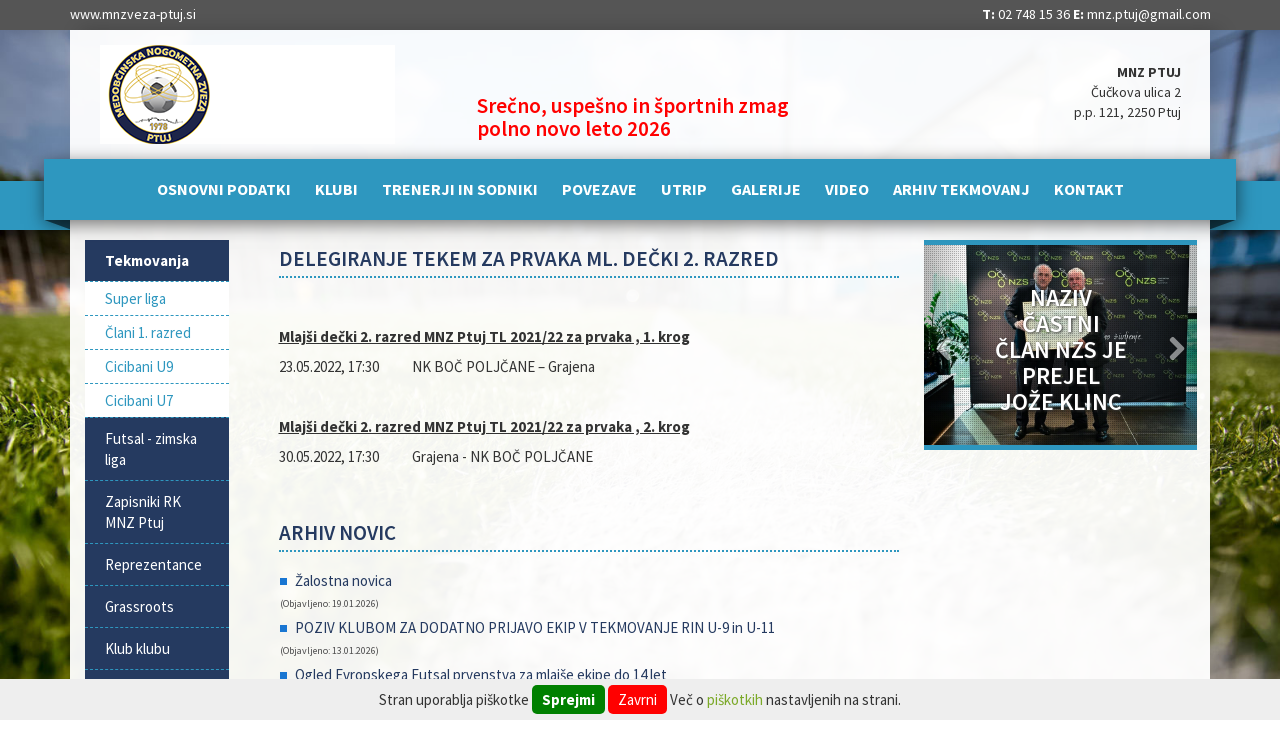

--- FILE ---
content_type: text/html; charset=UTF-8
request_url: https://mnzveza-ptuj.si/novice/q/prikazi/563
body_size: 85884
content:



<!DOCTYPE html>
<!--[if lt IE 7]><html cjmlass="no-js lt-ie9 lt-ie8 lt-ie7" lang="sl"><![endif]-->
<!--[if IE 7]><html class="no-js lt-ie9 lt-ie8" lang="sl"><![endif]-->
<!--[if IE 8]><html class="no-js lt-ie9" lang="sl"><![endif]-->
<!--[if gt IE 8]><!--><html class="no-js" lang="sl"><!--<![endif]-->



<head>
  <meta charset="utf-8">
  <!--<meta http-equiv="X-UA-Compatible" content="IE=edge,chrome=1"> Added to htaccess -->
  <meta name="viewport" content="width=device-width, initial-scale=1.0">
  <title>Novice</title>
  <meta name="robots" content="index, follow">
 
  <!-- CSS -->
  <!-- Bootstrap -->
  <link href="/template/css/bootstrap.min.css" rel="stylesheet" media="screen">
  <!-- Google Web Font -->
  <link href="https://fonts.googleapis.com/css?family=Abel" rel="stylesheet" type="text/css">
<link href="https://fonts.googleapis.com/css?family=Open+Sans+Condensed:300,700&subset=latin,latin-ext" rel="stylesheet" type="text/css">
  <!-- Awesome Font for Icons -->
  <link href="/template/css/font-awesome.min.css" rel="stylesheet">
  <!-- Main Style -->
  <link rel="stylesheet" href="/template/css/style.css" media="screen">
      
  <!-- Fav and Touch icons -->
  <link rel="shortcut icon" href="/template/img/ico/favicon.ico">
  <link rel="apple-touch-icon-precomposed" sizes="114x114" href="/template/img/ico/apple-touch-icon-114-precomposed.png">
  <link rel="apple-touch-icon-precomposed" sizes="72x72" href="/template/img/ico/apple-touch-icon-72-precomposed.png">
  <link rel="apple-touch-icon-precomposed" href="/template/img/ico/apple-touch-icon-57-precomposed.png">
  
  <!-- JS Frameworks -->
  <!-- jQuery (necessary for Bootstraps JavaScript plugins) -->
  <script src="https://ajax.googleapis.com/ajax/libs/jquery/2.0.3/jquery.min.js"></script>
  <!-- jQuery UI -->
  <script src="https://ajax.googleapis.com/ajax/libs/jqueryui/1.10.3/jquery-ui.min.js"></script>
  <!-- All JavaScript at the bottom, except this Modernizr build and jQuery.
  Modernizr enables HTML5 elements & feature detects for optimal performance.
  Create your own custom Modernizr build: www.modernizr.com/download/ -->
  <script src="/template/js/modernizr.custom.min.js"></script>
  <!-- Piškotki -->
  <link href="/piskotki.css" rel="stylesheet" type="text/css">
  <script src="/piskotki.js" type="text/javascript"></script>
  
</head>
<body>
	<!--[if lt IE 8]>
	<p>Your browser is ancient! Upgrade to a different browser or <br>install <a href="http://www.google.com/chrome">Google Chrome</a> Frame to experience this site.</p>
	<![endif]-->
	<div id="piskoti" style="display: block;"> Stran uporablja piškotke <a href="/piskotki.php?dovoli=1" class="gumb green" id="dovoliPiskotke">Sprejmi</a> <a href="/piskotki.php?zavrni=1" class="gumb red" id="zavrniPiskotke">Zavrni</a> Več o <a href="/piskotki.php" onclick="piskotki.popup(this.href); return false;" class="modalbox">piškotkih</a> nastavljenih na strani. </div>
<div class="hideOverflow">
		<!-- Header -->
		<div class="topbar hidden-xs">
			<div class="container">
				<div class="row">
					<div class="col-xs-6">
						<a href="https://www.mnzveza-ptuj.si">www.mnzveza-ptuj.si</a>
					</div>
					<div class="col-xs-6 text-right">
					<b>T:</b> 02 748 15 36  
					<b>E:</b> <a href="mailto:mnz.ptuj@gmail.com">mnz.ptuj@gmail.com</a>
					</div>
				</div>
			</div>
		</div>
		<header>
			<div class="container">
			<div class="headbg">
				<div class="row">
					<div class="col-sm-4">
						<!-- Logo -->
						<div class="logo">
							<a href="/domov"><img src="/template/img/logo-mnz-ptuj.png" alt="Domov"></a>
						</div>
						<!-- End Logo -->
					</div>
					<div class="col-sm-4">
						<h2 style="color:#FF0000"><br><br>Srečno, uspešno  in  športnih zmag polno novo leto 2026</h2>
					</div>
					<div class="col-sm-4 hidden-xs">
						<div class="top-contacts">
								<!--<div style="width: 70%; float; left; color:#FF0000; font-size:24px; font-weight:bold;"><img src="/bulb.png" align="left">Srečno in zmag polno novo leto 2025</div>-->
								<b>MNZ PTUJ</b><br>Čučkova ulica 2<br>p.p. 121, 2250 Ptuj




						</div>
					</div>
				</div>
				<div class="">
					<div class=" mainMenu hidden-xs">
					<div class="right-bg"></div>
					<div class="left-bg"></div>
						<ul>
						<li><a href="/kdo-smo"><span>Osnovni podatki</span></a></li><li><a href="/klubi?skupina=1"><span>Klubi</span></a></li><li><a href="/trenerji-sodniki"><span>Trenerji in sodniki</span></a></li><li><a href="/povezave"><span>Povezave</span></a></li><li><a href="/utrip"><span>Utrip</span></a></li><li><a href="/galerije"><span>Galerije</span></a></li><li><a href="/video"><span>Video</span></a></li><li><a href="/arhiv-tekmovanj"><span>Arhiv tekmovanj</span></a></li><li><a href="/informacije"><span>Kontakt</span></a></li>
						</ul>
						<!-- End Social -->
					</div>
				</div>
			</div>
			</div>
		</header>


	<div class="container">
	<div class="whitebg">

		<!-- End Header -->
		<!-- Content -->
		<div class="row rowbg">
			<div class="columns col-md-2 col-sm-3 navigation">
				<aside>
					<!-- Navigation -->
					<div class="navbar-header">
					  <div class="navbar-menu-title" data-toggle="collapse" data-target=".navbar-collapse">Glavni meni</div>
					  <button type="button" class="navbar-toggle" data-toggle="collapse" data-target=".navbar-collapse">
						<span class="icon-bar"></span>
						<span class="icon-bar"></span>
						<span class="icon-bar"></span>
					  </button>
					</div>
					<div class="navbar-collapse collapse">
					<nav class="cat_menu">
						<ul class="nav2">
						<li><a href="/tekmovanja"><b>Tekmovanja</b></a><ul><li><a href="/tekmovanja?sezona=2025&liga=65"><span>Super liga</span></a></li><li><a href="/tekmovanja?sezona=2025&liga=67"><span>Člani 1. razred</span></a></li><li><a href="/mlajse-selekcije/cicibani-u9"><span>Cicibani U9</span></a></li><li><a href="/mlajse-selekcije/cicibani-u7"><span>Cicibani U7</span></a></li></ul></li><li><a href="/zimska-liga"><span>Futsal - zimska liga</span></a></li><li><a href="/zapisniki-rk"><span>Zapisniki RK MNZ Ptuj</span></a></li><li><a href="/reprezentanca"><span>Reprezentance</span></a></li><li><a href="/grassroots"><span>Grassroots</span></a></li><li><a href="/klub-klubu"><span>Klub klubu</span></a></li><li><a href="/obrazci"><span>Obrazci</span></a></li><li><a href="/predpisi-novo"><span>Predpisi</span></a></li><li><a href="/delegiranje"><span>Delegiranje sodnikov in delegatov</span></a></li><li class=" visible-xs"><a href="/osnovnipodatki"><span>Osnovni podatki</span></a></li><li class=" visible-xs"><a href="/klubi?skupina=1"><span>Klubi</span></a></li><li class=" visible-xs"><a href="/kdo-smo"><span>Trenerji in sodniki</span></a></li><li class=" visible-xs"><a href="/povezave"><span>Povezave</span></a></li><li class=" visible-xs"><a href="/informacije"><span>Kontakt</span></a></li>
						</ul>
					</nav>
					</div>
					<!-- End Navigation -->
					<!-- Sidebar content -->
						<!--
					<div class="sidebar">
						<div class="row">
							<div class="col-md-12 col-sm-12 col-xs-12">
							<p><a href="javascript:void(0);"><img src="/template/img/levo1.jpg" alt="levo 1" class="pi10"></a></p>
							</div>
							<div class="col-md-12 col-sm-12 col-xs-12">
							<p><a href="javascript:void(0);"><img src="/template/img/levo2.jpg" alt="levo 2" class="pi10"></a></p>
							</div>
						</div>
						<p>&nbsp;</p>
					</div>
						-->
					<!-- End sidebar content -->
				</aside>
			</div>
			<div class="columns col-md-10 col-sm-9">
			<!--
				<div class="sponsors">
				    <div class="sklubov">Sponzorji klubov:</div>
					<ul id="sponzorji" class="jcarousel-skin-nogomet">
					
					</ul>
				</div>
				-->
				<div class="content">
			

					<!-- End row -->
					<div class="row">
						<div class="col-md-8 npr">
							<!-- News -->
							<div class="news">
<!--
<div style="background-image: url(/grafike/si/t_polnilo.gif);">
<table cellspacing="0" cellpadding="0">
  <tr>
	<td><a href="/domov"><img src="/grafike/si/l1.gif" width="149" height="120"></a><img src="/grafike/si/t1.gif" width="299" height="120"><img src="/grafike/si/t2.gif" width="169" height="120"><img src="/grafike/si/t3.gif" width="144" height="120"></td>

  </tr>
</table>
</div>
-->
<div id="vsebina"><div class="novica-div"><h1>Delegiranje tekem za prvaka Ml. dečki 2. razred</h1><p><!--[if gte mso 9]>
<xml>
<o:officedocumentsettings>
<o:allowpng/></o:officedocumentsettings></xml><![endif]--><!--[if gte mso 9]>
<xml>
<w:worddocument>
<w:view>Normal</w:view>
<w:zoom>0</w:zoom>
<w:trackmoves/>
<w:trackformatting/>
<w:hyphenationzone>21</w:hyphenationzone>
<w:punctuationkerning/>
<w:validateagainstschemas/>
<w:saveifxmlinvalid>false</w:saveifxmlinvalid>
<w:ignoremixedcontent>false</w:ignoremixedcontent>
<w:alwaysshowplaceholdertext>false</w:alwaysshowplaceholdertext>
<w:donotpromoteqf/>
<w:lidthemeother>SL</w:lidthemeother>
<w:lidthemeasian>X-NONE</w:lidthemeasian>
<w:lidthemecomplexscript>X-NONE</w:lidthemecomplexscript>
<w:compatibility>
<w:breakwrappedtables/>
<w:snaptogridincell/>
<w:wraptextwithpunct/>
<w:useasianbreakrules/>
<w:dontgrowautofit/>
<w:splitpgbreakandparamark/>
<w:enableopentypekerning/>
<w:dontflipmirrorindents/>
<w:overridetablestylehps/></w:compatibility>
<m:mathpr>
<m:mathfont m:val="Cambria Math"/>
<m:brkbin m:val="before"/>
<m:brkbinsub m:val="&#45;-"/>
<m:smallfrac m:val="off"/>
<m:dispdef/>
<m:lmargin m:val="0"/>
<m:rmargin m:val="0"/>
<m:defjc m:val="centerGroup"/>
<m:wrapindent m:val="1440"/>
<m:intlim m:val="subSup"/>
<m:narylim m:val="undOvr"/></m:mathpr></w:worddocument></xml><![endif]--><!--[if gte mso 9]>
<xml>
<w:latentstyles deflockedstate="false" defunhidewhenused="false"
  defsemihidden="false" defqformat="false" defpriority="99"
  latentstylecount="376">
<w:lsdexception locked="false" priority="0" qformat="true" name="Normal"/>
<w:lsdexception locked="false" priority="9" qformat="true" name="heading 1"/>
<w:lsdexception locked="false" priority="9" semihidden="true"
   unhidewhenused="true" qformat="true" name="heading 2"/>
<w:lsdexception locked="false" priority="9" semihidden="true"
   unhidewhenused="true" qformat="true" name="heading 3"/>
<w:lsdexception locked="false" priority="9" semihidden="true"
   unhidewhenused="true" qformat="true" name="heading 4"/>
<w:lsdexception locked="false" priority="9" semihidden="true"
   unhidewhenused="true" qformat="true" name="heading 5"/>
<w:lsdexception locked="false" priority="9" semihidden="true"
   unhidewhenused="true" qformat="true" name="heading 6"/>
<w:lsdexception locked="false" priority="9" semihidden="true"
   unhidewhenused="true" qformat="true" name="heading 7"/>
<w:lsdexception locked="false" priority="9" semihidden="true"
   unhidewhenused="true" qformat="true" name="heading 8"/>
<w:lsdexception locked="false" priority="9" semihidden="true"
   unhidewhenused="true" qformat="true" name="heading 9"/>
<w:lsdexception locked="false" semihidden="true" unhidewhenused="true"
   name="index 1"/>
<w:lsdexception locked="false" semihidden="true" unhidewhenused="true"
   name="index 2"/>
<w:lsdexception locked="false" semihidden="true" unhidewhenused="true"
   name="index 3"/>
<w:lsdexception locked="false" semihidden="true" unhidewhenused="true"
   name="index 4"/>
<w:lsdexception locked="false" semihidden="true" unhidewhenused="true"
   name="index 5"/>
<w:lsdexception locked="false" semihidden="true" unhidewhenused="true"
   name="index 6"/>
<w:lsdexception locked="false" semihidden="true" unhidewhenused="true"
   name="index 7"/>
<w:lsdexception locked="false" semihidden="true" unhidewhenused="true"
   name="index 8"/>
<w:lsdexception locked="false" semihidden="true" unhidewhenused="true"
   name="index 9"/>
<w:lsdexception locked="false" priority="39" semihidden="true"
   unhidewhenused="true" name="toc 1"/>
<w:lsdexception locked="false" priority="39" semihidden="true"
   unhidewhenused="true" name="toc 2"/>
<w:lsdexception locked="false" priority="39" semihidden="true"
   unhidewhenused="true" name="toc 3"/>
<w:lsdexception locked="false" priority="39" semihidden="true"
   unhidewhenused="true" name="toc 4"/>
<w:lsdexception locked="false" priority="39" semihidden="true"
   unhidewhenused="true" name="toc 5"/>
<w:lsdexception locked="false" priority="39" semihidden="true"
   unhidewhenused="true" name="toc 6"/>
<w:lsdexception locked="false" priority="39" semihidden="true"
   unhidewhenused="true" name="toc 7"/>
<w:lsdexception locked="false" priority="39" semihidden="true"
   unhidewhenused="true" name="toc 8"/>
<w:lsdexception locked="false" priority="39" semihidden="true"
   unhidewhenused="true" name="toc 9"/>
<w:lsdexception locked="false" semihidden="true" unhidewhenused="true"
   name="Normal Indent"/>
<w:lsdexception locked="false" semihidden="true" unhidewhenused="true"
   name="footnote text"/>
<w:lsdexception locked="false" semihidden="true" unhidewhenused="true"
   name="annotation text"/>
<w:lsdexception locked="false" semihidden="true" unhidewhenused="true"
   name="header"/>
<w:lsdexception locked="false" semihidden="true" unhidewhenused="true"
   name="footer"/>
<w:lsdexception locked="false" semihidden="true" unhidewhenused="true"
   name="index heading"/>
<w:lsdexception locked="false" priority="35" semihidden="true"
   unhidewhenused="true" qformat="true" name="caption"/>
<w:lsdexception locked="false" semihidden="true" unhidewhenused="true"
   name="table of figures"/>
<w:lsdexception locked="false" semihidden="true" unhidewhenused="true"
   name="envelope address"/>
<w:lsdexception locked="false" semihidden="true" unhidewhenused="true"
   name="envelope return"/>
<w:lsdexception locked="false" semihidden="true" unhidewhenused="true"
   name="footnote reference"/>
<w:lsdexception locked="false" semihidden="true" unhidewhenused="true"
   name="annotation reference"/>
<w:lsdexception locked="false" semihidden="true" unhidewhenused="true"
   name="line number"/>
<w:lsdexception locked="false" semihidden="true" unhidewhenused="true"
   name="page number"/>
<w:lsdexception locked="false" semihidden="true" unhidewhenused="true"
   name="endnote reference"/>
<w:lsdexception locked="false" semihidden="true" unhidewhenused="true"
   name="endnote text"/>
<w:lsdexception locked="false" semihidden="true" unhidewhenused="true"
   name="table of authorities"/>
<w:lsdexception locked="false" semihidden="true" unhidewhenused="true"
   name="macro"/>
<w:lsdexception locked="false" semihidden="true" unhidewhenused="true"
   name="toa heading"/>
<w:lsdexception locked="false" semihidden="true" unhidewhenused="true"
   name="List"/>
<w:lsdexception locked="false" semihidden="true" unhidewhenused="true"
   name="List Bullet"/>
<w:lsdexception locked="false" semihidden="true" unhidewhenused="true"
   name="List Number"/>
<w:lsdexception locked="false" semihidden="true" unhidewhenused="true"
   name="List 2"/>
<w:lsdexception locked="false" semihidden="true" unhidewhenused="true"
   name="List 3"/>
<w:lsdexception locked="false" semihidden="true" unhidewhenused="true"
   name="List 4"/>
<w:lsdexception locked="false" semihidden="true" unhidewhenused="true"
   name="List 5"/>
<w:lsdexception locked="false" semihidden="true" unhidewhenused="true"
   name="List Bullet 2"/>
<w:lsdexception locked="false" semihidden="true" unhidewhenused="true"
   name="List Bullet 3"/>
<w:lsdexception locked="false" semihidden="true" unhidewhenused="true"
   name="List Bullet 4"/>
<w:lsdexception locked="false" semihidden="true" unhidewhenused="true"
   name="List Bullet 5"/>
<w:lsdexception locked="false" semihidden="true" unhidewhenused="true"
   name="List Number 2"/>
<w:lsdexception locked="false" semihidden="true" unhidewhenused="true"
   name="List Number 3"/>
<w:lsdexception locked="false" semihidden="true" unhidewhenused="true"
   name="List Number 4"/>
<w:lsdexception locked="false" semihidden="true" unhidewhenused="true"
   name="List Number 5"/>
<w:lsdexception locked="false" priority="10" qformat="true" name="Title"/>
<w:lsdexception locked="false" semihidden="true" unhidewhenused="true"
   name="Closing"/>
<w:lsdexception locked="false" semihidden="true" unhidewhenused="true"
   name="Signature"/>
<w:lsdexception locked="false" priority="1" semihidden="true"
   unhidewhenused="true" name="Default Paragraph Font"/>
<w:lsdexception locked="false" semihidden="true" unhidewhenused="true"
   name="Body Text"/>
<w:lsdexception locked="false" semihidden="true" unhidewhenused="true"
   name="Body Text Indent"/>
<w:lsdexception locked="false" semihidden="true" unhidewhenused="true"
   name="List Continue"/>
<w:lsdexception locked="false" semihidden="true" unhidewhenused="true"
   name="List Continue 2"/>
<w:lsdexception locked="false" semihidden="true" unhidewhenused="true"
   name="List Continue 3"/>
<w:lsdexception locked="false" semihidden="true" unhidewhenused="true"
   name="List Continue 4"/>
<w:lsdexception locked="false" semihidden="true" unhidewhenused="true"
   name="List Continue 5"/>
<w:lsdexception locked="false" semihidden="true" unhidewhenused="true"
   name="Message Header"/>
<w:lsdexception locked="false" priority="11" qformat="true" name="Subtitle"/>
<w:lsdexception locked="false" semihidden="true" unhidewhenused="true"
   name="Salutation"/>
<w:lsdexception locked="false" semihidden="true" unhidewhenused="true"
   name="Date"/>
<w:lsdexception locked="false" semihidden="true" unhidewhenused="true"
   name="Body Text First Indent"/>
<w:lsdexception locked="false" semihidden="true" unhidewhenused="true"
   name="Body Text First Indent 2"/>
<w:lsdexception locked="false" semihidden="true" unhidewhenused="true"
   name="Note Heading"/>
<w:lsdexception locked="false" semihidden="true" unhidewhenused="true"
   name="Body Text 2"/>
<w:lsdexception locked="false" semihidden="true" unhidewhenused="true"
   name="Body Text 3"/>
<w:lsdexception locked="false" semihidden="true" unhidewhenused="true"
   name="Body Text Indent 2"/>
<w:lsdexception locked="false" semihidden="true" unhidewhenused="true"
   name="Body Text Indent 3"/>
<w:lsdexception locked="false" semihidden="true" unhidewhenused="true"
   name="Block Text"/>
<w:lsdexception locked="false" semihidden="true" unhidewhenused="true"
   name="Hyperlink"/>
<w:lsdexception locked="false" semihidden="true" unhidewhenused="true"
   name="FollowedHyperlink"/>
<w:lsdexception locked="false" priority="22" qformat="true" name="Strong"/>
<w:lsdexception locked="false" priority="20" qformat="true" name="Emphasis"/>
<w:lsdexception locked="false" semihidden="true" unhidewhenused="true"
   name="Document Map"/>
<w:lsdexception locked="false" semihidden="true" unhidewhenused="true"
   name="Plain Text"/>
<w:lsdexception locked="false" semihidden="true" unhidewhenused="true"
   name="E-mail Signature"/>
<w:lsdexception locked="false" semihidden="true" unhidewhenused="true"
   name="HTML Top of Form"/>
<w:lsdexception locked="false" semihidden="true" unhidewhenused="true"
   name="HTML Bottom of Form"/>
<w:lsdexception locked="false" semihidden="true" unhidewhenused="true"
   name="Normal (Web)"/>
<w:lsdexception locked="false" semihidden="true" unhidewhenused="true"
   name="HTML Acronym"/>
<w:lsdexception locked="false" semihidden="true" unhidewhenused="true"
   name="HTML Address"/>
<w:lsdexception locked="false" semihidden="true" unhidewhenused="true"
   name="HTML Cite"/>
<w:lsdexception locked="false" semihidden="true" unhidewhenused="true"
   name="HTML Code"/>
<w:lsdexception locked="false" semihidden="true" unhidewhenused="true"
   name="HTML Definition"/>
<w:lsdexception locked="false" semihidden="true" unhidewhenused="true"
   name="HTML Keyboard"/>
<w:lsdexception locked="false" semihidden="true" unhidewhenused="true"
   name="HTML Preformatted"/>
<w:lsdexception locked="false" semihidden="true" unhidewhenused="true"
   name="HTML Sample"/>
<w:lsdexception locked="false" semihidden="true" unhidewhenused="true"
   name="HTML Typewriter"/>
<w:lsdexception locked="false" semihidden="true" unhidewhenused="true"
   name="HTML Variable"/>
<w:lsdexception locked="false" semihidden="true" unhidewhenused="true"
   name="Normal Table"/>
<w:lsdexception locked="false" semihidden="true" unhidewhenused="true"
   name="annotation subject"/>
<w:lsdexception locked="false" semihidden="true" unhidewhenused="true"
   name="No List"/>
<w:lsdexception locked="false" semihidden="true" unhidewhenused="true"
   name="Outline List 1"/>
<w:lsdexception locked="false" semihidden="true" unhidewhenused="true"
   name="Outline List 2"/>
<w:lsdexception locked="false" semihidden="true" unhidewhenused="true"
   name="Outline List 3"/>
<w:lsdexception locked="false" semihidden="true" unhidewhenused="true"
   name="Table Simple 1"/>
<w:lsdexception locked="false" semihidden="true" unhidewhenused="true"
   name="Table Simple 2"/>
<w:lsdexception locked="false" semihidden="true" unhidewhenused="true"
   name="Table Simple 3"/>
<w:lsdexception locked="false" semihidden="true" unhidewhenused="true"
   name="Table Classic 1"/>
<w:lsdexception locked="false" semihidden="true" unhidewhenused="true"
   name="Table Classic 2"/>
<w:lsdexception locked="false" semihidden="true" unhidewhenused="true"
   name="Table Classic 3"/>
<w:lsdexception locked="false" semihidden="true" unhidewhenused="true"
   name="Table Classic 4"/>
<w:lsdexception locked="false" semihidden="true" unhidewhenused="true"
   name="Table Colorful 1"/>
<w:lsdexception locked="false" semihidden="true" unhidewhenused="true"
   name="Table Colorful 2"/>
<w:lsdexception locked="false" semihidden="true" unhidewhenused="true"
   name="Table Colorful 3"/>
<w:lsdexception locked="false" semihidden="true" unhidewhenused="true"
   name="Table Columns 1"/>
<w:lsdexception locked="false" semihidden="true" unhidewhenused="true"
   name="Table Columns 2"/>
<w:lsdexception locked="false" semihidden="true" unhidewhenused="true"
   name="Table Columns 3"/>
<w:lsdexception locked="false" semihidden="true" unhidewhenused="true"
   name="Table Columns 4"/>
<w:lsdexception locked="false" semihidden="true" unhidewhenused="true"
   name="Table Columns 5"/>
<w:lsdexception locked="false" semihidden="true" unhidewhenused="true"
   name="Table Grid 1"/>
<w:lsdexception locked="false" semihidden="true" unhidewhenused="true"
   name="Table Grid 2"/>
<w:lsdexception locked="false" semihidden="true" unhidewhenused="true"
   name="Table Grid 3"/>
<w:lsdexception locked="false" semihidden="true" unhidewhenused="true"
   name="Table Grid 4"/>
<w:lsdexception locked="false" semihidden="true" unhidewhenused="true"
   name="Table Grid 5"/>
<w:lsdexception locked="false" semihidden="true" unhidewhenused="true"
   name="Table Grid 6"/>
<w:lsdexception locked="false" semihidden="true" unhidewhenused="true"
   name="Table Grid 7"/>
<w:lsdexception locked="false" semihidden="true" unhidewhenused="true"
   name="Table Grid 8"/>
<w:lsdexception locked="false" semihidden="true" unhidewhenused="true"
   name="Table List 1"/>
<w:lsdexception locked="false" semihidden="true" unhidewhenused="true"
   name="Table List 2"/>
<w:lsdexception locked="false" semihidden="true" unhidewhenused="true"
   name="Table List 3"/>
<w:lsdexception locked="false" semihidden="true" unhidewhenused="true"
   name="Table List 4"/>
<w:lsdexception locked="false" semihidden="true" unhidewhenused="true"
   name="Table List 5"/>
<w:lsdexception locked="false" semihidden="true" unhidewhenused="true"
   name="Table List 6"/>
<w:lsdexception locked="false" semihidden="true" unhidewhenused="true"
   name="Table List 7"/>
<w:lsdexception locked="false" semihidden="true" unhidewhenused="true"
   name="Table List 8"/>
<w:lsdexception locked="false" semihidden="true" unhidewhenused="true"
   name="Table 3D effects 1"/>
<w:lsdexception locked="false" semihidden="true" unhidewhenused="true"
   name="Table 3D effects 2"/>
<w:lsdexception locked="false" semihidden="true" unhidewhenused="true"
   name="Table 3D effects 3"/>
<w:lsdexception locked="false" semihidden="true" unhidewhenused="true"
   name="Table Contemporary"/>
<w:lsdexception locked="false" semihidden="true" unhidewhenused="true"
   name="Table Elegant"/>
<w:lsdexception locked="false" semihidden="true" unhidewhenused="true"
   name="Table Professional"/>
<w:lsdexception locked="false" semihidden="true" unhidewhenused="true"
   name="Table Subtle 1"/>
<w:lsdexception locked="false" semihidden="true" unhidewhenused="true"
   name="Table Subtle 2"/>
<w:lsdexception locked="false" semihidden="true" unhidewhenused="true"
   name="Table Web 1"/>
<w:lsdexception locked="false" semihidden="true" unhidewhenused="true"
   name="Table Web 2"/>
<w:lsdexception locked="false" semihidden="true" unhidewhenused="true"
   name="Table Web 3"/>
<w:lsdexception locked="false" semihidden="true" unhidewhenused="true"
   name="Balloon Text"/>
<w:lsdexception locked="false" priority="39" name="Table Grid"/>
<w:lsdexception locked="false" semihidden="true" unhidewhenused="true"
   name="Table Theme"/>
<w:lsdexception locked="false" semihidden="true" name="Placeholder Text"/>
<w:lsdexception locked="false" priority="1" qformat="true" name="No Spacing"/>
<w:lsdexception locked="false" priority="60" name="Light Shading"/>
<w:lsdexception locked="false" priority="61" name="Light List"/>
<w:lsdexception locked="false" priority="62" name="Light Grid"/>
<w:lsdexception locked="false" priority="63" name="Medium Shading 1"/>
<w:lsdexception locked="false" priority="64" name="Medium Shading 2"/>
<w:lsdexception locked="false" priority="65" name="Medium List 1"/>
<w:lsdexception locked="false" priority="66" name="Medium List 2"/>
<w:lsdexception locked="false" priority="67" name="Medium Grid 1"/>
<w:lsdexception locked="false" priority="68" name="Medium Grid 2"/>
<w:lsdexception locked="false" priority="69" name="Medium Grid 3"/>
<w:lsdexception locked="false" priority="70" name="Dark List"/>
<w:lsdexception locked="false" priority="71" name="Colorful Shading"/>
<w:lsdexception locked="false" priority="72" name="Colorful List"/>
<w:lsdexception locked="false" priority="73" name="Colorful Grid"/>
<w:lsdexception locked="false" priority="60" name="Light Shading Accent 1"/>
<w:lsdexception locked="false" priority="61" name="Light List Accent 1"/>
<w:lsdexception locked="false" priority="62" name="Light Grid Accent 1"/>
<w:lsdexception locked="false" priority="63" name="Medium Shading 1 Accent 1"/>
<w:lsdexception locked="false" priority="64" name="Medium Shading 2 Accent 1"/>
<w:lsdexception locked="false" priority="65" name="Medium List 1 Accent 1"/>
<w:lsdexception locked="false" semihidden="true" name="Revision"/>
<w:lsdexception locked="false" priority="34" qformat="true"
   name="List Paragraph"/>
<w:lsdexception locked="false" priority="29" qformat="true" name="Quote"/>
<w:lsdexception locked="false" priority="30" qformat="true"
   name="Intense Quote"/>
<w:lsdexception locked="false" priority="66" name="Medium List 2 Accent 1"/>
<w:lsdexception locked="false" priority="67" name="Medium Grid 1 Accent 1"/>
<w:lsdexception locked="false" priority="68" name="Medium Grid 2 Accent 1"/>
<w:lsdexception locked="false" priority="69" name="Medium Grid 3 Accent 1"/>
<w:lsdexception locked="false" priority="70" name="Dark List Accent 1"/>
<w:lsdexception locked="false" priority="71" name="Colorful Shading Accent 1"/>
<w:lsdexception locked="false" priority="72" name="Colorful List Accent 1"/>
<w:lsdexception locked="false" priority="73" name="Colorful Grid Accent 1"/>
<w:lsdexception locked="false" priority="60" name="Light Shading Accent 2"/>
<w:lsdexception locked="false" priority="61" name="Light List Accent 2"/>
<w:lsdexception locked="false" priority="62" name="Light Grid Accent 2"/>
<w:lsdexception locked="false" priority="63" name="Medium Shading 1 Accent 2"/>
<w:lsdexception locked="false" priority="64" name="Medium Shading 2 Accent 2"/>
<w:lsdexception locked="false" priority="65" name="Medium List 1 Accent 2"/>
<w:lsdexception locked="false" priority="66" name="Medium List 2 Accent 2"/>
<w:lsdexception locked="false" priority="67" name="Medium Grid 1 Accent 2"/>
<w:lsdexception locked="false" priority="68" name="Medium Grid 2 Accent 2"/>
<w:lsdexception locked="false" priority="69" name="Medium Grid 3 Accent 2"/>
<w:lsdexception locked="false" priority="70" name="Dark List Accent 2"/>
<w:lsdexception locked="false" priority="71" name="Colorful Shading Accent 2"/>
<w:lsdexception locked="false" priority="72" name="Colorful List Accent 2"/>
<w:lsdexception locked="false" priority="73" name="Colorful Grid Accent 2"/>
<w:lsdexception locked="false" priority="60" name="Light Shading Accent 3"/>
<w:lsdexception locked="false" priority="61" name="Light List Accent 3"/>
<w:lsdexception locked="false" priority="62" name="Light Grid Accent 3"/>
<w:lsdexception locked="false" priority="63" name="Medium Shading 1 Accent 3"/>
<w:lsdexception locked="false" priority="64" name="Medium Shading 2 Accent 3"/>
<w:lsdexception locked="false" priority="65" name="Medium List 1 Accent 3"/>
<w:lsdexception locked="false" priority="66" name="Medium List 2 Accent 3"/>
<w:lsdexception locked="false" priority="67" name="Medium Grid 1 Accent 3"/>
<w:lsdexception locked="false" priority="68" name="Medium Grid 2 Accent 3"/>
<w:lsdexception locked="false" priority="69" name="Medium Grid 3 Accent 3"/>
<w:lsdexception locked="false" priority="70" name="Dark List Accent 3"/>
<w:lsdexception locked="false" priority="71" name="Colorful Shading Accent 3"/>
<w:lsdexception locked="false" priority="72" name="Colorful List Accent 3"/>
<w:lsdexception locked="false" priority="73" name="Colorful Grid Accent 3"/>
<w:lsdexception locked="false" priority="60" name="Light Shading Accent 4"/>
<w:lsdexception locked="false" priority="61" name="Light List Accent 4"/>
<w:lsdexception locked="false" priority="62" name="Light Grid Accent 4"/>
<w:lsdexception locked="false" priority="63" name="Medium Shading 1 Accent 4"/>
<w:lsdexception locked="false" priority="64" name="Medium Shading 2 Accent 4"/>
<w:lsdexception locked="false" priority="65" name="Medium List 1 Accent 4"/>
<w:lsdexception locked="false" priority="66" name="Medium List 2 Accent 4"/>
<w:lsdexception locked="false" priority="67" name="Medium Grid 1 Accent 4"/>
<w:lsdexception locked="false" priority="68" name="Medium Grid 2 Accent 4"/>
<w:lsdexception locked="false" priority="69" name="Medium Grid 3 Accent 4"/>
<w:lsdexception locked="false" priority="70" name="Dark List Accent 4"/>
<w:lsdexception locked="false" priority="71" name="Colorful Shading Accent 4"/>
<w:lsdexception locked="false" priority="72" name="Colorful List Accent 4"/>
<w:lsdexception locked="false" priority="73" name="Colorful Grid Accent 4"/>
<w:lsdexception locked="false" priority="60" name="Light Shading Accent 5"/>
<w:lsdexception locked="false" priority="61" name="Light List Accent 5"/>
<w:lsdexception locked="false" priority="62" name="Light Grid Accent 5"/>
<w:lsdexception locked="false" priority="63" name="Medium Shading 1 Accent 5"/>
<w:lsdexception locked="false" priority="64" name="Medium Shading 2 Accent 5"/>
<w:lsdexception locked="false" priority="65" name="Medium List 1 Accent 5"/>
<w:lsdexception locked="false" priority="66" name="Medium List 2 Accent 5"/>
<w:lsdexception locked="false" priority="67" name="Medium Grid 1 Accent 5"/>
<w:lsdexception locked="false" priority="68" name="Medium Grid 2 Accent 5"/>
<w:lsdexception locked="false" priority="69" name="Medium Grid 3 Accent 5"/>
<w:lsdexception locked="false" priority="70" name="Dark List Accent 5"/>
<w:lsdexception locked="false" priority="71" name="Colorful Shading Accent 5"/>
<w:lsdexception locked="false" priority="72" name="Colorful List Accent 5"/>
<w:lsdexception locked="false" priority="73" name="Colorful Grid Accent 5"/>
<w:lsdexception locked="false" priority="60" name="Light Shading Accent 6"/>
<w:lsdexception locked="false" priority="61" name="Light List Accent 6"/>
<w:lsdexception locked="false" priority="62" name="Light Grid Accent 6"/>
<w:lsdexception locked="false" priority="63" name="Medium Shading 1 Accent 6"/>
<w:lsdexception locked="false" priority="64" name="Medium Shading 2 Accent 6"/>
<w:lsdexception locked="false" priority="65" name="Medium List 1 Accent 6"/>
<w:lsdexception locked="false" priority="66" name="Medium List 2 Accent 6"/>
<w:lsdexception locked="false" priority="67" name="Medium Grid 1 Accent 6"/>
<w:lsdexception locked="false" priority="68" name="Medium Grid 2 Accent 6"/>
<w:lsdexception locked="false" priority="69" name="Medium Grid 3 Accent 6"/>
<w:lsdexception locked="false" priority="70" name="Dark List Accent 6"/>
<w:lsdexception locked="false" priority="71" name="Colorful Shading Accent 6"/>
<w:lsdexception locked="false" priority="72" name="Colorful List Accent 6"/>
<w:lsdexception locked="false" priority="73" name="Colorful Grid Accent 6"/>
<w:lsdexception locked="false" priority="19" qformat="true"
   name="Subtle Emphasis"/>
<w:lsdexception locked="false" priority="21" qformat="true"
   name="Intense Emphasis"/>
<w:lsdexception locked="false" priority="31" qformat="true"
   name="Subtle Reference"/>
<w:lsdexception locked="false" priority="32" qformat="true"
   name="Intense Reference"/>
<w:lsdexception locked="false" priority="33" qformat="true" name="Book Title"/>
<w:lsdexception locked="false" priority="37" semihidden="true"
   unhidewhenused="true" name="Bibliography"/>
<w:lsdexception locked="false" priority="39" semihidden="true"
   unhidewhenused="true" qformat="true" name="TOC Heading"/>
<w:lsdexception locked="false" priority="41" name="Plain Table 1"/>
<w:lsdexception locked="false" priority="42" name="Plain Table 2"/>
<w:lsdexception locked="false" priority="43" name="Plain Table 3"/>
<w:lsdexception locked="false" priority="44" name="Plain Table 4"/>
<w:lsdexception locked="false" priority="45" name="Plain Table 5"/>
<w:lsdexception locked="false" priority="40" name="Grid Table Light"/>
<w:lsdexception locked="false" priority="46" name="Grid Table 1 Light"/>
<w:lsdexception locked="false" priority="47" name="Grid Table 2"/>
<w:lsdexception locked="false" priority="48" name="Grid Table 3"/>
<w:lsdexception locked="false" priority="49" name="Grid Table 4"/>
<w:lsdexception locked="false" priority="50" name="Grid Table 5 Dark"/>
<w:lsdexception locked="false" priority="51" name="Grid Table 6 Colorful"/>
<w:lsdexception locked="false" priority="52" name="Grid Table 7 Colorful"/>
<w:lsdexception locked="false" priority="46"
   name="Grid Table 1 Light Accent 1"/>
<w:lsdexception locked="false" priority="47" name="Grid Table 2 Accent 1"/>
<w:lsdexception locked="false" priority="48" name="Grid Table 3 Accent 1"/>
<w:lsdexception locked="false" priority="49" name="Grid Table 4 Accent 1"/>
<w:lsdexception locked="false" priority="50" name="Grid Table 5 Dark Accent 1"/>
<w:lsdexception locked="false" priority="51"
   name="Grid Table 6 Colorful Accent 1"/>
<w:lsdexception locked="false" priority="52"
   name="Grid Table 7 Colorful Accent 1"/>
<w:lsdexception locked="false" priority="46"
   name="Grid Table 1 Light Accent 2"/>
<w:lsdexception locked="false" priority="47" name="Grid Table 2 Accent 2"/>
<w:lsdexception locked="false" priority="48" name="Grid Table 3 Accent 2"/>
<w:lsdexception locked="false" priority="49" name="Grid Table 4 Accent 2"/>
<w:lsdexception locked="false" priority="50" name="Grid Table 5 Dark Accent 2"/>
<w:lsdexception locked="false" priority="51"
   name="Grid Table 6 Colorful Accent 2"/>
<w:lsdexception locked="false" priority="52"
   name="Grid Table 7 Colorful Accent 2"/>
<w:lsdexception locked="false" priority="46"
   name="Grid Table 1 Light Accent 3"/>
<w:lsdexception locked="false" priority="47" name="Grid Table 2 Accent 3"/>
<w:lsdexception locked="false" priority="48" name="Grid Table 3 Accent 3"/>
<w:lsdexception locked="false" priority="49" name="Grid Table 4 Accent 3"/>
<w:lsdexception locked="false" priority="50" name="Grid Table 5 Dark Accent 3"/>
<w:lsdexception locked="false" priority="51"
   name="Grid Table 6 Colorful Accent 3"/>
<w:lsdexception locked="false" priority="52"
   name="Grid Table 7 Colorful Accent 3"/>
<w:lsdexception locked="false" priority="46"
   name="Grid Table 1 Light Accent 4"/>
<w:lsdexception locked="false" priority="47" name="Grid Table 2 Accent 4"/>
<w:lsdexception locked="false" priority="48" name="Grid Table 3 Accent 4"/>
<w:lsdexception locked="false" priority="49" name="Grid Table 4 Accent 4"/>
<w:lsdexception locked="false" priority="50" name="Grid Table 5 Dark Accent 4"/>
<w:lsdexception locked="false" priority="51"
   name="Grid Table 6 Colorful Accent 4"/>
<w:lsdexception locked="false" priority="52"
   name="Grid Table 7 Colorful Accent 4"/>
<w:lsdexception locked="false" priority="46"
   name="Grid Table 1 Light Accent 5"/>
<w:lsdexception locked="false" priority="47" name="Grid Table 2 Accent 5"/>
<w:lsdexception locked="false" priority="48" name="Grid Table 3 Accent 5"/>
<w:lsdexception locked="false" priority="49" name="Grid Table 4 Accent 5"/>
<w:lsdexception locked="false" priority="50" name="Grid Table 5 Dark Accent 5"/>
<w:lsdexception locked="false" priority="51"
   name="Grid Table 6 Colorful Accent 5"/>
<w:lsdexception locked="false" priority="52"
   name="Grid Table 7 Colorful Accent 5"/>
<w:lsdexception locked="false" priority="46"
   name="Grid Table 1 Light Accent 6"/>
<w:lsdexception locked="false" priority="47" name="Grid Table 2 Accent 6"/>
<w:lsdexception locked="false" priority="48" name="Grid Table 3 Accent 6"/>
<w:lsdexception locked="false" priority="49" name="Grid Table 4 Accent 6"/>
<w:lsdexception locked="false" priority="50" name="Grid Table 5 Dark Accent 6"/>
<w:lsdexception locked="false" priority="51"
   name="Grid Table 6 Colorful Accent 6"/>
<w:lsdexception locked="false" priority="52"
   name="Grid Table 7 Colorful Accent 6"/>
<w:lsdexception locked="false" priority="46" name="List Table 1 Light"/>
<w:lsdexception locked="false" priority="47" name="List Table 2"/>
<w:lsdexception locked="false" priority="48" name="List Table 3"/>
<w:lsdexception locked="false" priority="49" name="List Table 4"/>
<w:lsdexception locked="false" priority="50" name="List Table 5 Dark"/>
<w:lsdexception locked="false" priority="51" name="List Table 6 Colorful"/>
<w:lsdexception locked="false" priority="52" name="List Table 7 Colorful"/>
<w:lsdexception locked="false" priority="46"
   name="List Table 1 Light Accent 1"/>
<w:lsdexception locked="false" priority="47" name="List Table 2 Accent 1"/>
<w:lsdexception locked="false" priority="48" name="List Table 3 Accent 1"/>
<w:lsdexception locked="false" priority="49" name="List Table 4 Accent 1"/>
<w:lsdexception locked="false" priority="50" name="List Table 5 Dark Accent 1"/>
<w:lsdexception locked="false" priority="51"
   name="List Table 6 Colorful Accent 1"/>
<w:lsdexception locked="false" priority="52"
   name="List Table 7 Colorful Accent 1"/>
<w:lsdexception locked="false" priority="46"
   name="List Table 1 Light Accent 2"/>
<w:lsdexception locked="false" priority="47" name="List Table 2 Accent 2"/>
<w:lsdexception locked="false" priority="48" name="List Table 3 Accent 2"/>
<w:lsdexception locked="false" priority="49" name="List Table 4 Accent 2"/>
<w:lsdexception locked="false" priority="50" name="List Table 5 Dark Accent 2"/>
<w:lsdexception locked="false" priority="51"
   name="List Table 6 Colorful Accent 2"/>
<w:lsdexception locked="false" priority="52"
   name="List Table 7 Colorful Accent 2"/>
<w:lsdexception locked="false" priority="46"
   name="List Table 1 Light Accent 3"/>
<w:lsdexception locked="false" priority="47" name="List Table 2 Accent 3"/>
<w:lsdexception locked="false" priority="48" name="List Table 3 Accent 3"/>
<w:lsdexception locked="false" priority="49" name="List Table 4 Accent 3"/>
<w:lsdexception locked="false" priority="50" name="List Table 5 Dark Accent 3"/>
<w:lsdexception locked="false" priority="51"
   name="List Table 6 Colorful Accent 3"/>
<w:lsdexception locked="false" priority="52"
   name="List Table 7 Colorful Accent 3"/>
<w:lsdexception locked="false" priority="46"
   name="List Table 1 Light Accent 4"/>
<w:lsdexception locked="false" priority="47" name="List Table 2 Accent 4"/>
<w:lsdexception locked="false" priority="48" name="List Table 3 Accent 4"/>
<w:lsdexception locked="false" priority="49" name="List Table 4 Accent 4"/>
<w:lsdexception locked="false" priority="50" name="List Table 5 Dark Accent 4"/>
<w:lsdexception locked="false" priority="51"
   name="List Table 6 Colorful Accent 4"/>
<w:lsdexception locked="false" priority="52"
   name="List Table 7 Colorful Accent 4"/>
<w:lsdexception locked="false" priority="46"
   name="List Table 1 Light Accent 5"/>
<w:lsdexception locked="false" priority="47" name="List Table 2 Accent 5"/>
<w:lsdexception locked="false" priority="48" name="List Table 3 Accent 5"/>
<w:lsdexception locked="false" priority="49" name="List Table 4 Accent 5"/>
<w:lsdexception locked="false" priority="50" name="List Table 5 Dark Accent 5"/>
<w:lsdexception locked="false" priority="51"
   name="List Table 6 Colorful Accent 5"/>
<w:lsdexception locked="false" priority="52"
   name="List Table 7 Colorful Accent 5"/>
<w:lsdexception locked="false" priority="46"
   name="List Table 1 Light Accent 6"/>
<w:lsdexception locked="false" priority="47" name="List Table 2 Accent 6"/>
<w:lsdexception locked="false" priority="48" name="List Table 3 Accent 6"/>
<w:lsdexception locked="false" priority="49" name="List Table 4 Accent 6"/>
<w:lsdexception locked="false" priority="50" name="List Table 5 Dark Accent 6"/>
<w:lsdexception locked="false" priority="51"
   name="List Table 6 Colorful Accent 6"/>
<w:lsdexception locked="false" priority="52"
   name="List Table 7 Colorful Accent 6"/>
<w:lsdexception locked="false" semihidden="true" unhidewhenused="true"
   name="Mention"/>
<w:lsdexception locked="false" semihidden="true" unhidewhenused="true"
   name="Smart Hyperlink"/>
<w:lsdexception locked="false" semihidden="true" unhidewhenused="true"
   name="Hashtag"/>
<w:lsdexception locked="false" semihidden="true" unhidewhenused="true"
   name="Unresolved Mention"/>
<w:lsdexception locked="false" semihidden="true" unhidewhenused="true"
   name="Smart Link"/></w:latentstyles></xml><![endif]--><!--[if gte mso 10]>
<style>
 /* Style Definitions */
 table.MsoNormalTable
	{mso-style-name:&quot;Navadna tabela&quot;;
	mso-tstyle-rowband-size:0;
	mso-tstyle-colband-size:0;
	mso-style-noshow:yes;
	mso-style-priority:99;
	mso-style-parent:&quot;&quot;;
	mso-padding-alt:0cm 5.4pt 0cm 5.4pt;
	mso-para-margin-top:0cm;
	mso-para-margin-right:0cm;
	mso-para-margin-bottom:8.0pt;
	mso-para-margin-left:0cm;
	line-height:107%;
	mso-pagination:widow-orphan;
	font-size:11.0pt;
	font-family:&quot;Calibri&quot;,sans-serif;
	mso-ascii-font-family:Calibri;
	mso-ascii-theme-font:minor-latin;
	mso-hansi-font-family:Calibri;
	mso-hansi-theme-font:minor-latin;
	mso-bidi-font-family:&quot;Times New Roman&quot;;
	mso-bidi-theme-font:minor-bidi;
	mso-fareast-language:EN-US;}</style><![endif]--></p>
<p class="MsoNoSpacing">&nbsp;</p>
<p class="MsoNoSpacing"><strong><u>Mlajši dečki 2. razred MNZ Ptuj TL 2021/22 za
prvaka , 1. krog <span><br />
</span></u></strong></p>
<p class="MsoNoSpacing">23.05.2022, 17:30 <span>&nbsp;&nbsp;&nbsp;&nbsp;&nbsp;&nbsp;&nbsp;&nbsp;&nbsp; </span>NK
BOČ POLJČANE – Grajena</p>
<p class="MsoNoSpacing">&nbsp;</p>
<p class="MsoNoSpacing"><strong><u>Mlajši dečki 2. razred MNZ Ptuj TL 2021/22 za
prvaka , 2. krog <span></span></u></strong></p>
<p class="MsoNoSpacing">30.05.2022, 17:30 <span>&nbsp;&nbsp;&nbsp;&nbsp;&nbsp;&nbsp;&nbsp;&nbsp;&nbsp; </span>Grajena
- NK BOČ POLJČANE</p>
<p>&nbsp;</p></div><h1>Arhiv novic</h1><ul><li><a href="/novice/q/prikazi/843">Žalostna novica</a><br><span style="font-size: 10px; color: #4D4D4E">(Objavljeno: 19.01.2026)</span></li><li><a href="/novice/q/prikazi/842">POZIV KLUBOM ZA DODATNO PRIJAVO EKIP V TEKMOVANJE RIN U-9 in U-11</a><br><span style="font-size: 10px; color: #4D4D4E">(Objavljeno: 13.01.2026)</span></li><li><a href="/novice/q/prikazi/841">Ogled Evropskega Futsal prvenstva za  mlajše ekipe do 14 let</a><br><span style="font-size: 10px; color: #4D4D4E">(Objavljeno: 05.01.2026)</span></li><li><a href="/novice/q/prikazi/840">Podelitev Naj nogometaš 2025</a><br><span style="font-size: 10px; color: #4D4D4E">(Objavljeno: 03.12.2025)</span></li><li><a href="/novice/q/prikazi/838">MNZ PTUJ RAZPISUJE   FESTIVAL  RAD IGRAM NOGOMET (RIN) </a><br><span style="font-size: 10px; color: #4D4D4E">(Objavljeno: 27.11.2025)</span></li><li><a href="/novice/q/prikazi/837">6. TRENING V REGIJSKEM CENTRU – BELA SKUPINA</a><br><span style="font-size: 10px; color: #4D4D4E">(Objavljeno: 25.11.2025)</span></li><li><a href="/novice/q/prikazi/836">6. TRENING V REGIJSKEM CENTRU – RUMENA SKUPINA</a><br><span style="font-size: 10px; color: #4D4D4E">(Objavljeno: 25.11.2025)</span></li><li><a href="/novice/q/prikazi/835">Prenos prijateljskih tekem v okviru RC   MNZ Ptuj  :  MNZ Maribor</a><br><span style="font-size: 10px; color: #4D4D4E">(Objavljeno: 19.11.2025)</span></li><li><a href="/novice/q/prikazi/834">Usposabljanja za trenerje v letu 2026</a><br><span style="font-size: 10px; color: #4D4D4E">(Objavljeno: 06.11.2025)</span></li><li><a href="/novice/q/prikazi/833">RAZPIS FUTSAL LIG MNZ PTUJ</a><br><span style="font-size: 10px; color: #4D4D4E">(Objavljeno: 05.11.2025)</span></li><li><a href="/novice/q/prikazi/832">Glasovanje za NAJ nogometaš 2025</a><br><span style="font-size: 10px; color: #4D4D4E">(Objavljeno: 05.11.2025)</span></li><li><a href="/novice/q/prikazi/831">5. TRENING V REGIJSKEM CENTRU – BELA SKUPINA</a><br><span style="font-size: 10px; color: #4D4D4E">(Objavljeno: 05.11.2025)</span></li><li><a href="/novice/q/prikazi/830">5. TRENING V REGIJSKEM CENTRU – RUMENA SKUPINA</a><br><span style="font-size: 10px; color: #4D4D4E">(Objavljeno: 05.11.2025)</span></li><li><a href="/novice/q/prikazi/828">4. TRENING V REGIJSKEM CENTRU – BELA SKUPINA </a><br><span style="font-size: 10px; color: #4D4D4E">(Objavljeno: 08.10.2025)</span></li><li><a href="/novice/q/prikazi/827">4. TRENING V REGIJSKEM CENTRU – RUMENA SKUPINA </a><br><span style="font-size: 10px; color: #4D4D4E">(Objavljeno: 08.10.2025)</span></li><li><a href="/novice/q/prikazi/826">Prestavitev tekem U-11, ki bi morale biti danes v nedeljo 5.10.2025 ob 10.30 uri</a><br><span style="font-size: 10px; color: #4D4D4E">(Objavljeno: 05.10.2025)</span></li><li><a href="/novice/q/prikazi/825">Izpopolnjevalni seminar za nogometne trenerje 2025 (DNT Ptuj)</a><br><span style="font-size: 10px; color: #4D4D4E">(Objavljeno: 28.09.2025)</span></li><li><a href="/novice/q/prikazi/824">Aktivnosti Grassroot dan MNZ Ptuj- POPRAVEK vsebine</a><br><span style="font-size: 10px; color: #4D4D4E">(Objavljeno: 23.09.2025)</span></li><li><a href="/novice/q/prikazi/823">3. TRENING V REGIJSKEM CENTRU – BELA SKUPINA</a><br><span style="font-size: 10px; color: #4D4D4E">(Objavljeno: 18.09.2025)</span></li><li><a href="/novice/q/prikazi/822">3. TRENING V REGIJSKEM CENTRU – RUMENA SKUPINA</a><br><span style="font-size: 10px; color: #4D4D4E">(Objavljeno: 18.09.2025)</span></li><li><a href="/novice/q/prikazi/821">Kampanja SPOŠTUJ</a><br><span style="font-size: 10px; color: #4D4D4E">(Objavljeno: 05.09.2025)</span></li><li><a href="/novice/q/prikazi/820">OBVESTILO 2. TRENING V REGIJSKEM CENTRU – BELA SKUPINA</a><br><span style="font-size: 10px; color: #4D4D4E">(Objavljeno: 04.09.2025)</span></li><li><a href="/novice/q/prikazi/819">OBVESTILO 2. TRENING V REGIJSKEM CENTRU – RUMENA SKUPINA</a><br><span style="font-size: 10px; color: #4D4D4E">(Objavljeno: 04.09.2025)</span></li><li><a href="/novice/q/prikazi/818">TRENING REPREZENTANCE MNZ PTUJ U14 Selekcija MNZ Ptuj U14 – letnik 2012</a><br><span style="font-size: 10px; color: #4D4D4E">(Objavljeno: 28.08.2025)</span></li><li><a href="/novice/q/prikazi/817">1. TRENING V REGIJSKEM CENTRU – RUMENA SKUPINA   igralcev U–12 (letnik 2013) in U–13 (letnik 2012)</a><br><span style="font-size: 10px; color: #4D4D4E">(Objavljeno: 26.08.2025)</span></li><li><a href="/novice/q/prikazi/816">1. TRENING V REGIJSKEM CENTRU – BELA SKUPINA igralcev U–12 (letnik 2013) in U–13 (letnik 2012</a><br><span style="font-size: 10px; color: #4D4D4E">(Objavljeno: 26.08.2025)</span></li><li><a href="/novice/q/prikazi/815">Plan regijskih centrov MNZ Ptuj Jesen 2025</a><br><span style="font-size: 10px; color: #4D4D4E">(Objavljeno: 24.08.2025)</span></li><li><a href="/novice/q/prikazi/814">Tečaj za nove sodnike pripravnike</a><br><span style="font-size: 10px; color: #4D4D4E">(Objavljeno: 05.08.2025)</span></li><li><a href="/novice/q/prikazi/813">Razpis  tekmovanj v ligah MNZ Ptuj  za tekmovalno leto 2025/2026.</a><br><span style="font-size: 10px; color: #4D4D4E">(Objavljeno: 13.06.2025)</span></li><li><a href="/novice/q/prikazi/812">Hofer festival cicibanov U9 na Hajdini- video</a><br><span style="font-size: 10px; color: #4D4D4E">(Objavljeno: 10.06.2025)</span></li><li><a href="/novice/q/prikazi/811">TEKMA REPREZENTANC U17 IN U19 MNZ PTUJ IN MNZ MARIBOR</a><br><span style="font-size: 10px; color: #4D4D4E">(Objavljeno: 06.06.2025)</span></li><li><a href="/novice/q/prikazi/810">ZAKLJUČNA REVIJA U15</a><br><span style="font-size: 10px; color: #4D4D4E">(Objavljeno: 05.06.2025)</span></li><li><a href="/novice/q/prikazi/809">Prilagojeni razpored revije U13 na Ptuju</a><br><span style="font-size: 10px; color: #4D4D4E">(Objavljeno: 04.06.2025)</span></li><li><a href="/novice/q/prikazi/808">Rezultati volilne skupščine MNZ Ptuj</a><br><span style="font-size: 10px; color: #4D4D4E">(Objavljeno: 03.06.2025)</span></li><li><a href="/novice/q/prikazi/807">Prvaka članskih lig NK Ormož in NK Rogoznica</a><br><span style="font-size: 10px; color: #4D4D4E">(Objavljeno: 02.06.2025)</span></li><li><a href="/novice/q/prikazi/806">Izvedene prve zaključne revije</a><br><span style="font-size: 10px; color: #4D4D4E">(Objavljeno: 02.06.2025)</span></li><li><a href="/novice/q/prikazi/805">Mlajši dečki 2. razred MNZ Ptuj TL 2023/24 za prvaka, </a><br><span style="font-size: 10px; color: #4D4D4E">(Objavljeno: 30.05.2025)</span></li><li><a href="/novice/q/prikazi/804">Ekipa Mons claudius je prvak lige veterani 35 </a><br><span style="font-size: 10px; color: #4D4D4E">(Objavljeno: 30.05.2025)</span></li><li><a href="/novice/q/prikazi/803">Zaključna revija U-13 na Ptuju</a><br><span style="font-size: 10px; color: #4D4D4E">(Objavljeno: 30.05.2025)</span></li><li><a href="/novice/q/prikazi/802">Tekma za prvaka v kategoriji Veterani  35</a><br><span style="font-size: 10px; color: #4D4D4E">(Objavljeno: 29.05.2025)</span></li><li><a href="/novice/q/prikazi/801">Zaključna revija cicibani U11</a><br><span style="font-size: 10px; color: #4D4D4E">(Objavljeno: 29.05.2025)</span></li><li><a href="/novice/q/prikazi/800">Termini kvalifikacij v katerih sodelujejo ekipe iz MNZ Ptuj</a><br><span style="font-size: 10px; color: #4D4D4E">(Objavljeno: 28.05.2025)</span></li><li><a href="/novice/q/prikazi/799">Aluminij se vrača med slovensko nogometno elito.</a><br><span style="font-size: 10px; color: #4D4D4E">(Objavljeno: 28.05.2025)</span></li><li><a href="/novice/q/prikazi/798">Volilna skupščina MNZ Ptuj  torek 03.  junij 2025</a><br><span style="font-size: 10px; color: #4D4D4E">(Objavljeno: 26.05.2025)</span></li><li><a href="/novice/q/prikazi/797">Zaključna revija cicibani U-9</a><br><span style="font-size: 10px; color: #4D4D4E">(Objavljeno: 24.05.2025)</span></li><li><a href="/novice/q/prikazi/796">Zaključna revija cicibani U7</a><br><span style="font-size: 10px; color: #4D4D4E">(Objavljeno: 24.05.2025)</span></li><li><a href="/novice/q/prikazi/795">12. TRENING V REGIJSKEM CENTRU – RUMENA SKUPINA</a><br><span style="font-size: 10px; color: #4D4D4E">(Objavljeno: 20.05.2025)</span></li><li><a href="/novice/q/prikazi/794">12. TRENING V REGIJSKEM CENTRU – BELA SKUPINA </a><br><span style="font-size: 10px; color: #4D4D4E">(Objavljeno: 20.05.2025)</span></li><li><a href="/novice/q/prikazi/793">Sklic volilne skupščine MNZ Ptuj</a><br><span style="font-size: 10px; color: #4D4D4E">(Objavljeno: 30.04.2025)</span></li><li><a href="/novice/q/prikazi/792">Razpis volitev za organe in komisije  MNZ Ptuj za obdobje 2025/2029</a><br><span style="font-size: 10px; color: #4D4D4E">(Objavljeno: 30.04.2025)</span></li><li><a href="/novice/q/prikazi/791">11. TRENING V REGIJSKEM CENTRU – RUMENA SKUPINA</a><br><span style="font-size: 10px; color: #4D4D4E">(Objavljeno: 29.04.2025)</span></li><li><a href="/novice/q/prikazi/790">11. TRENING V REGIJSKEM CENTRU – BELA SKUPINA</a><br><span style="font-size: 10px; color: #4D4D4E">(Objavljeno: 29.04.2025)</span></li><li><a href="/novice/q/prikazi/789">Razpis za organizacijo zaključne  prireditve ob zaključku lig MNZ Ptuj </a><br><span style="font-size: 10px; color: #4D4D4E">(Objavljeno: 26.04.2025)</span></li><li><a href="/novice/q/prikazi/788">Prijavnce za zaključne revije po kategorijah</a><br><span style="font-size: 10px; color: #4D4D4E">(Objavljeno: 26.04.2025)</span></li><li><a href="/novice/q/prikazi/787">Naziv Častni član NZS  je prejel  Jože KLINC</a><br><span style="font-size: 10px; color: #4D4D4E">(Objavljeno: 23.04.2025)</span></li><li><a href="/novice/q/prikazi/786">OBVESTILO 10. TRENING V REGIJSKEM CENTRU – RUMENA SKUPINA</a><br><span style="font-size: 10px; color: #4D4D4E">(Objavljeno: 10.04.2025)</span></li><li><a href="/novice/q/prikazi/785">OBVESTILO 10. TRENING V REGIJSKEM CENTRU – BELA SKUPINA</a><br><span style="font-size: 10px; color: #4D4D4E">(Objavljeno: 10.04.2025)</span></li><li><a href="/novice/q/prikazi/784">Informacija iz redne letne skupščine MNZ Ptuj</a><br><span style="font-size: 10px; color: #4D4D4E">(Objavljeno: 01.04.2025)</span></li><li><a href="/novice/q/prikazi/783">OBVESTILO 9. TRENING V REGIJSKEM CENTRU – BELA SKUPINA IN RUMENA SKUPINA</a><br><span style="font-size: 10px; color: #4D4D4E">(Objavljeno: 18.03.2025)</span></li><li><a href="/novice/q/prikazi/781">Obvestilo o spremembi lokacije  regijskega centra</a><br><span style="font-size: 10px; color: #4D4D4E">(Objavljeno: 03.03.2025)</span></li><li><a href="/novice/q/prikazi/780">OBVESTILO 7. TRENING V REGIJSKEM CENTRU – BELA SKUPINA</a><br><span style="font-size: 10px; color: #4D4D4E">(Objavljeno: 23.02.2025)</span></li><li><a href="/novice/q/prikazi/779">OBVESTILO 7. TRENING V REGIJSKEM CENTRU – RUMENA SKUPINA</a><br><span style="font-size: 10px; color: #4D4D4E">(Objavljeno: 14.02.2025)</span></li><li><a href="/novice/q/prikazi/778">OBVESTILO 7. TRENING V REGIJSKEM CENTRU – BELA SKUPINA</a><br><span style="font-size: 10px; color: #4D4D4E">(Objavljeno: 14.02.2025)</span></li><li><a href="/novice/q/prikazi/777"> Razpis za priznanja MNZ Ptuj  in  izredne omilitve disciplinskih kazni</a><br><span style="font-size: 10px; color: #4D4D4E">(Objavljeno: 09.02.2025)</span></li><li><a href="/novice/q/prikazi/776">Tečaj za nove sodnike</a><br><span style="font-size: 10px; color: #4D4D4E">(Objavljeno: 07.02.2025)</span></li><li><a href="/novice/q/prikazi/775">Sklic skupščine MNZ Ptuj</a><br><span style="font-size: 10px; color: #4D4D4E">(Objavljeno: 04.02.2025)</span></li><li><a href="/novice/q/prikazi/774">RAZPIS SEMINARJA  TRENERJEV  (B in C licenca)</a><br><span style="font-size: 10px; color: #4D4D4E">(Objavljeno: 23.01.2025)</span></li><li><a href="/novice/q/prikazi/773">RAZPOREDI RIN 2. faza</a><br><span style="font-size: 10px; color: #4D4D4E">(Objavljeno: 17.01.2025)</span></li><li><a href="/novice/q/prikazi/772">RAZPOREDI RIN 1. faza</a><br><span style="font-size: 10px; color: #4D4D4E">(Objavljeno: 08.12.2024)</span></li><li><a href="/novice/q/prikazi/771">6. TRENING V REGIJSKEM CENTRU – RUMENA SKUPINA</a><br><span style="font-size: 10px; color: #4D4D4E">(Objavljeno: 28.11.2024)</span></li><li><a href="/novice/q/prikazi/770">OBVESTILO 6. TRENING V REGIJSKEM CENTRU – BELA SKUPINA</a><br><span style="font-size: 10px; color: #4D4D4E">(Objavljeno: 28.11.2024)</span></li><li><a href="/novice/q/prikazi/769">Podelitev priznanj NAJ 2024</a><br><span style="font-size: 10px; color: #4D4D4E">(Objavljeno: 27.11.2024)</span></li><li><a href="/novice/q/prikazi/767">Razpis tekmovanja RIN 24/25</a><br><span style="font-size: 10px; color: #4D4D4E">(Objavljeno: 24.11.2024)</span></li><li><a href="/novice/q/prikazi/766">Glasovanje za NAJ nogometaš 2024</a><br><span style="font-size: 10px; color: #4D4D4E">(Objavljeno: 05.11.2024)</span></li><li><a href="/novice/q/prikazi/765">Volilna skupščina NZS</a><br><span style="font-size: 10px; color: #4D4D4E">(Objavljeno: 30.10.2024)</span></li><li><a href="/novice/q/prikazi/764">5. TRENING V REGIJSKEM CENTRU – RUMENA SKUPINA</a><br><span style="font-size: 10px; color: #4D4D4E">(Objavljeno: 29.10.2024)</span></li><li><a href="/novice/q/prikazi/763">5. TRENING V REGIJSKEM CENTRU – BELA SKUPINA</a><br><span style="font-size: 10px; color: #4D4D4E">(Objavljeno: 29.10.2024)</span></li><li><a href="/novice/q/prikazi/762">Razpis za zimsko Futsal ligo za člane in veterani</a><br><span style="font-size: 10px; color: #4D4D4E">(Objavljeno: 20.10.2024)</span></li><li><a href="/novice/q/prikazi/761">OBVESTILO 4. TRENING V REGIJSKEM CENTRU – RUMENA SKUPINA</a><br><span style="font-size: 10px; color: #4D4D4E">(Objavljeno: 08.10.2024)</span></li><li><a href="/novice/q/prikazi/760">OBVESTILO 4. TRENING V REGIJSKEM CENTRU – BELA SKUPINA </a><br><span style="font-size: 10px; color: #4D4D4E">(Objavljeno: 08.10.2024)</span></li><li><a href="/novice/q/prikazi/759">Razpis pokalnega tekmovanja v futsalu</a><br><span style="font-size: 10px; color: #4D4D4E">(Objavljeno: 01.10.2024)</span></li><li><a href="/novice/q/prikazi/758">OBVESTILO  3. TRENING V REGIJSKEM CENTRU – BELA SKUPINA</a><br><span style="font-size: 10px; color: #4D4D4E">(Objavljeno: 28.09.2024)</span></li><li><a href="/novice/q/prikazi/757">OBVESTILO 3. TRENING V REGIJSKEM CENTRU – RUMENA SKUPINA</a><br><span style="font-size: 10px; color: #4D4D4E">(Objavljeno: 28.09.2024)</span></li><li><a href="/novice/q/prikazi/756">TRENING REPREZENTANCE MNZ PTUJ U14</a><br><span style="font-size: 10px; color: #4D4D4E">(Objavljeno: 22.09.2024)</span></li><li><a href="/novice/q/prikazi/755">2. TRENING V REGIJSKEM CENTRU – BELA SKUPINA</a><br><span style="font-size: 10px; color: #4D4D4E">(Objavljeno: 13.09.2024)</span></li><li><a href="/novice/q/prikazi/754">2. TRENING V REGIJSKEM CENTRU – RUMENA SKUPINA</a><br><span style="font-size: 10px; color: #4D4D4E">(Objavljeno: 13.09.2024)</span></li><li><a href="/novice/q/prikazi/753">Aktualno</a><br><span style="font-size: 10px; color: #4D4D4E">(Objavljeno: 12.09.2024)</span></li><li><a href="/novice/q/prikazi/752">Izpopolnjevalni seminar za trenerje</a><br><span style="font-size: 10px; color: #4D4D4E">(Objavljeno: 12.09.2024)</span></li><li><a href="/novice/q/prikazi/751">Informacije o tekmovanju cicibani U9 in U7</a><br><span style="font-size: 10px; color: #4D4D4E">(Objavljeno: 08.09.2024)</span></li><li><a href="/novice/q/prikazi/750">OBVESTILO 1. TRENING V REGIJSKEM CENTRU – BELA SKUPINA </a><br><span style="font-size: 10px; color: #4D4D4E">(Objavljeno: 02.09.2024)</span></li><li><a href="/novice/q/prikazi/749">OBVESTILO 1. TRENING V REGIJSKEM CENTRU – RUMENA SKUPINA</a><br><span style="font-size: 10px; color: #4D4D4E">(Objavljeno: 02.09.2024)</span></li><li><a href="/novice/q/prikazi/748">Razporedi članske kategorije TL 2024/25 </a><br><span style="font-size: 10px; color: #4D4D4E">(Objavljeno: 23.07.2024)</span></li><li><a href="/novice/q/prikazi/747">Razpis za opravljanje delegatske službe  na tekmah v  ligah MNZ Ptuj</a><br><span style="font-size: 10px; color: #4D4D4E">(Objavljeno: 22.07.2024)</span></li><li><a href="/novice/q/prikazi/746">Informacija o tekmovalni sezoni 2024/25</a><br><span style="font-size: 10px; color: #4D4D4E">(Objavljeno: 04.07.2024)</span></li><li><a href="/novice/q/prikazi/745">Poletni prestopni rok </a><br><span style="font-size: 10px; color: #4D4D4E">(Objavljeno: 13.06.2024)</span></li><li><a href="/novice/q/prikazi/742">Prestavitev termina festivala - U13</a><br><span style="font-size: 10px; color: #4D4D4E">(Objavljeno: 11.06.2024)</span></li><li><a href="/novice/q/prikazi/741">Medobčinska nogometna zveza Ptuj razpisuje v tekmovanja v ligah MNZ Ptuj za TL 2024/25</a><br><span style="font-size: 10px; color: #4D4D4E">(Objavljeno: 10.06.2024)</span></li><li><a href="/novice/q/prikazi/740">Uspela zaključna prireditev v Stojncih</a><br><span style="font-size: 10px; color: #4D4D4E">(Objavljeno: 08.06.2024)</span></li><li><a href="/novice/q/prikazi/738">POMEMEBNO OBVESTILO ZA KLUBE</a><br><span style="font-size: 10px; color: #4D4D4E">(Objavljeno: 06.06.2024)</span></li><li><a href="/novice/q/prikazi/737">Festival nogometa za selekcijo U13</a><br><span style="font-size: 10px; color: #4D4D4E">(Objavljeno: 04.06.2024)</span></li><li><a href="/novice/q/prikazi/736">Vabilo na zaključno prireditev ob koncu TS 2023/24</a><br><span style="font-size: 10px; color: #4D4D4E">(Objavljeno: 03.06.2024)</span></li><li><a href="/novice/q/prikazi/735">Delegiranje tekem za prvaka Ml. dečki 2. razred </a><br><span style="font-size: 10px; color: #4D4D4E">(Objavljeno: 02.06.2024)</span></li><li><a href="/novice/q/prikazi/734">Zaključno dejanje  ob koncu TL 2023/24 bo v športnem parku Stojnci</a><br><span style="font-size: 10px; color: #4D4D4E">(Objavljeno: 30.05.2024)</span></li><li><a href="/novice/q/prikazi/733">Festival nogometa</a><br><span style="font-size: 10px; color: #4D4D4E">(Objavljeno: 23.05.2024)</span></li><li><a href="/novice/q/prikazi/732">Reprezentanca MNZ Ptuj tesno izgubila v finalu pokala regij</a><br><span style="font-size: 10px; color: #4D4D4E">(Objavljeno: 22.05.2024)</span></li><li><a href="/novice/q/prikazi/731">Poletni nogometni tabor  za U12/13/14</a><br><span style="font-size: 10px; color: #4D4D4E">(Objavljeno: 14.05.2024)</span></li><li><a href="/novice/q/prikazi/730">Tekma RC U12, U13 -  Rumena skupina </a><br><span style="font-size: 10px; color: #4D4D4E">(Objavljeno: 03.05.2024)</span></li><li><a href="/novice/q/prikazi/729">Razpored turnirjev U7- PRESTAVLJENO NA četrtek 09.05.2024</a><br><span style="font-size: 10px; color: #4D4D4E">(Objavljeno: 08.05.2024)</span></li><li><a href="/novice/q/prikazi/728">Zmaga reprezentance MNZ Ptuj </a><br><span style="font-size: 10px; color: #4D4D4E">(Objavljeno: 09.04.2024)</span></li><li><a href="/novice/q/prikazi/727">PREKLIC - 12. TRENING V REGIJSKEM CENTRU – RUMENA SKUPINA</a><br><span style="font-size: 10px; color: #4D4D4E">(Objavljeno: 09.04.2024)</span></li><li><a href="/novice/q/prikazi/726">PREKLIC  -  12. TRENING V REGIJSKEM CENTRU – BELA SKUPINA</a><br><span style="font-size: 10px; color: #4D4D4E">(Objavljeno: 09.04.2024)</span></li><li><a href="/novice/q/prikazi/725">Pokal regij 1. krog</a><br><span style="font-size: 10px; color: #4D4D4E">(Objavljeno: 07.04.2024)</span></li><li><a href="/novice/q/prikazi/724">Informacija iz redne letne skupščine MNZ Ptuj</a><br><span style="font-size: 10px; color: #4D4D4E">(Objavljeno: 03.04.2024)</span></li><li><a href="/novice/q/prikazi/723">Trening regijske ekipe MNZ Ptuj U17 in U19</a><br><span style="font-size: 10px; color: #4D4D4E">(Objavljeno: 02.04.2024)</span></li><li><a href="/novice/q/prikazi/722">11. TRENING V REGIJSKEM CENTRU – RUMENA SKUPINA</a><br><span style="font-size: 10px; color: #4D4D4E">(Objavljeno: 27.03.2024)</span></li><li><a href="/novice/q/prikazi/721">11. TRENING V REGIJSKEM CENTRU – BELA SKUPINA</a><br><span style="font-size: 10px; color: #4D4D4E">(Objavljeno: 27.03.2024)</span></li><li><a href="/novice/q/prikazi/720">VABILO - Skupščina</a><br><span style="font-size: 10px; color: #4D4D4E">(Objavljeno: 19.03.2024)</span></li><li><a href="/novice/q/prikazi/719">RAZPORED RIN - Zaključni festival U11 in U9</a><br><span style="font-size: 10px; color: #4D4D4E">(Objavljeno: 19.03.2024)</span></li><li><a href="/novice/q/prikazi/718">RIN - Zaključna  faza</a><br><span style="font-size: 10px; color: #4D4D4E">(Objavljeno: 15.03.2024)</span></li><li><a href="/novice/q/prikazi/717">OBVESTILO  10. TRENING V REGIJSKEM CENTRU – RUMENA SKUPINA</a><br><span style="font-size: 10px; color: #4D4D4E">(Objavljeno: 15.03.2024)</span></li><li><a href="/novice/q/prikazi/716">OBVESTILO  10. TRENING V REGIJSKEM CENTRU – BELA SKUPINA</a><br><span style="font-size: 10px; color: #4D4D4E">(Objavljeno: 15.03.2024)</span></li><li><a href="/novice/q/prikazi/715">Poletni nogometni kamp - šola nogometa U–12/13 in U14</a><br><span style="font-size: 10px; color: #4D4D4E">(Objavljeno: 22.03.2024)</span></li><li><a href="/novice/q/prikazi/714">9. TRENING V REGIJSKEM  CENTRU – RUMENA  SKUPINA</a><br><span style="font-size: 10px; color: #4D4D4E">(Objavljeno: 03.03.2024)</span></li><li><a href="/novice/q/prikazi/713">9. TRENING V REGIJSKEM  CENTRU – BELA SKUPINA</a><br><span style="font-size: 10px; color: #4D4D4E">(Objavljeno: 03.03.2024)</span></li><li><a href="/novice/q/prikazi/712">Sklic skupščine, razpis za priznanja in vloge za izredne omilitve disciplinskih kazni</a><br><span style="font-size: 10px; color: #4D4D4E">(Objavljeno: 27.02.2024)</span></li><li><a href="/novice/q/prikazi/711">RIN U11 2. faza</a><br><span style="font-size: 10px; color: #4D4D4E">(Objavljeno: 20.02.2024)</span></li><li><a href="/novice/q/prikazi/710">ŠD SELAN prvak futsal lige Veterani 50+</a><br><span style="font-size: 10px; color: #4D4D4E">(Objavljeno: 21.01.2024)</span></li><li><a href="/novice/q/prikazi/709">DNT Ptuj razpisuje seminar za nogometne trenerje</a><br><span style="font-size: 10px; color: #4D4D4E">(Objavljeno: 21.01.2024)</span></li><li><a href="/novice/q/prikazi/708">Razpored tekmovanja RIN U11 -1. faza</a><br><span style="font-size: 10px; color: #4D4D4E">(Objavljeno: 08.01.2024)</span></li><li><a href="/novice/q/prikazi/707">Razpis trenerskih usposabljanj za leto 2024</a><br><span style="font-size: 10px; color: #4D4D4E">(Objavljeno: 12.12.2023)</span></li><li><a href="/novice/q/prikazi/706">Razpored tekmovanja  RIN U9 -1. faza</a><br><span style="font-size: 10px; color: #4D4D4E">(Objavljeno: 12.12.2023)</span></li><li><a href="/novice/q/prikazi/705">Razpored tekem veterani +50 </a><br><span style="font-size: 10px; color: #4D4D4E">(Objavljeno: 03.12.2023)</span></li><li><a href="/novice/q/prikazi/704">Organizacija Futsal tekmovanj  MNZ Ptuj</a><br><span style="font-size: 10px; color: #4D4D4E">(Objavljeno: 03.12.2023)</span></li><li><a href="/novice/q/prikazi/703">7. TRENING V REGIJSKEM  CENTRU – RUMENA  SKUPINA</a><br><span style="font-size: 10px; color: #4D4D4E">(Objavljeno: 02.12.2023)</span></li><li><a href="/novice/q/prikazi/702">7. TRENING V REGIJSKEM  CENTRU – BELA SKUPINA</a><br><span style="font-size: 10px; color: #4D4D4E">(Objavljeno: 02.12.2023)</span></li><li><a href="/novice/q/prikazi/701">Podelitev nagrad za NAJ.. nogometaša, vratarja, trenerja in  glavnega sodnika</a><br><span style="font-size: 10px; color: #4D4D4E">(Objavljeno: 29.11.2023)</span></li><li><a href="/novice/q/prikazi/700">Prijatejski tekmi U12 in U13 z MNZ Celje</a><br><span style="font-size: 10px; color: #4D4D4E">(Objavljeno: 23.11.2023)</span></li><li><a href="/novice/q/prikazi/699">Razpis tekmovanja RIN</a><br><span style="font-size: 10px; color: #4D4D4E">(Objavljeno: 17.11.2023)</span></li><li><a href="/novice/q/prikazi/698">PRIJATELSKA TEKMA MNZ PTUJ : MNZ MARIBOR  igralcev U-12 (letnik 2012) in U - 13 (2011)</a><br><span style="font-size: 10px; color: #4D4D4E">(Objavljeno: 17.11.2023)</span></li><li><a href="/novice/q/prikazi/697">OBVESTILO 6. TRENING V REGIJSKEM CENTRU – RUMENA SKUPINA</a><br><span style="font-size: 10px; color: #4D4D4E">(Objavljeno: 08.11.2023)</span></li><li><a href="/novice/q/prikazi/696">OBVESTILO 6. TRENING V REGIJSKEM CENTRU – BELA SKUPINA </a><br><span style="font-size: 10px; color: #4D4D4E">(Objavljeno: 08.11.2023)</span></li><li><a href="/novice/q/prikazi/695">Obvestilo o opravljenem žrebu 1/16 finala pokala Pivovarna Union</a><br><span style="font-size: 10px; color: #4D4D4E">(Objavljeno: 06.11.2023)</span></li><li><a href="/novice/q/prikazi/694">Glasovanje za NAJ  nogometaša, vratarja, trenerja in glavnega sodnika v letu 2023</a><br><span style="font-size: 10px; color: #4D4D4E">(Objavljeno: 04.11.2023)</span></li><li><a href="/novice/q/prikazi/693">Razpis lig malega nogometa za člane in veterane</a><br><span style="font-size: 10px; color: #4D4D4E">(Objavljeno: 30.10.2023)</span></li><li><a href="/novice/q/prikazi/692">Razpis  za Priznanja zveze nogometnih trenerjev Slovenije za leto 2023.</a><br><span style="font-size: 10px; color: #4D4D4E">(Objavljeno: 30.10.2023)</span></li><li><a href="/novice/q/prikazi/691">5. TRENING V REGIJSKEM CENTRU – BELA SKUPINA</a><br><span style="font-size: 10px; color: #4D4D4E">(Objavljeno: 18.10.2023)</span></li><li><a href="/novice/q/prikazi/690">5. TRENING V REGIJSKEM CENTRU – RUMENA SKUPINA</a><br><span style="font-size: 10px; color: #4D4D4E">(Objavljeno: 18.10.2023)</span></li><li><a href="/novice/q/prikazi/689">Razporedi 3. turnirjev cicibani U-7</a><br><span style="font-size: 10px; color: #4D4D4E">(Objavljeno: 11.10.2023)</span></li><li><a href="/novice/q/prikazi/688">Razporedi 2. turnirjev  cicibani U-7</a><br><span style="font-size: 10px; color: #4D4D4E">(Objavljeno: 05.10.2023)</span></li><li><a href="/novice/q/prikazi/687"> TRENING V REGIJSKEM CENTRU – RUMENA SKUPINA</a><br><span style="font-size: 10px; color: #4D4D4E">(Objavljeno: 03.10.2023)</span></li><li><a href="/novice/q/prikazi/686">4. TRENING V REGIJSKEM CENTRU – BELA SKUPINA</a><br><span style="font-size: 10px; color: #4D4D4E">(Objavljeno: 03.10.2023)</span></li><li><a href="/novice/q/prikazi/685">Trening regijske ekipe MNZ Ptuj U17 in U19</a><br><span style="font-size: 10px; color: #4D4D4E">(Objavljeno: 25.09.2023)</span></li><li><a href="/novice/q/prikazi/684">OBVESTILO 3. TRENING V REGIJSKEM CENTRU – RUMENA SKUPINA</a><br><span style="font-size: 10px; color: #4D4D4E">(Objavljeno: 21.09.2023)</span></li><li><a href="/novice/q/prikazi/683">OBVESTILO 3. TRENING V REGIJSKEM CENTRU – BELA SKUPINA </a><br><span style="font-size: 10px; color: #4D4D4E">(Objavljeno: 21.09.2023)</span></li><li><a href="/novice/q/prikazi/682">Razpored 1. turnirjev najmlajši cicibani U7</a><br><span style="font-size: 10px; color: #4D4D4E">(Objavljeno: 20.09.2023)</span></li><li><a href="/novice/q/prikazi/681">Reprezentanca: MNZ Ptuj U14 – letnik 2010</a><br><span style="font-size: 10px; color: #4D4D4E">(Objavljeno: 07.09.2023)</span></li><li><a href="/novice/q/prikazi/680">2. TRENING V REGIJSKEM CENTRU – RUMENA SKUPINA</a><br><span style="font-size: 10px; color: #4D4D4E">(Objavljeno: 07.09.2023)</span></li><li><a href="/novice/q/prikazi/679">2. TRENING V REGIJSKEM CENTRU – BELA SKUPINA</a><br><span style="font-size: 10px; color: #4D4D4E">(Objavljeno: 07.09.2023)</span></li><li><a href="/novice/q/prikazi/678">Dvig  izkaznic</a><br><span style="font-size: 10px; color: #4D4D4E">(Objavljeno: 01.09.2023)</span></li><li><a href="/novice/q/prikazi/676">1. TRENING V REGIJSKEM  CENTRU – RUMENA  SKUPINA</a><br><span style="font-size: 10px; color: #4D4D4E">(Objavljeno: 31.08.2023)</span></li><li><a href="/novice/q/prikazi/675">1. TRENING V REGIJSKEM  CENTRU – BELA SKUPINA</a><br><span style="font-size: 10px; color: #4D4D4E">(Objavljeno: 31.08.2023)</span></li><li><a href="/novice/q/prikazi/673">Izpopolnjevalni seminarji trenerjev</a><br><span style="font-size: 10px; color: #4D4D4E">(Objavljeno: 17.08.2023)</span></li><li><a href="/novice/q/prikazi/672">Poletni sodniški kamp</a><br><span style="font-size: 10px; color: #4D4D4E">(Objavljeno: 08.08.2023)</span></li><li><a href="/novice/q/prikazi/671">Tekmovalni koledar  za TL 2023/24 Jesen 2023  in Propozicije</a><br><span style="font-size: 10px; color: #4D4D4E">(Objavljeno: 06.08.2023)</span></li><li><a href="/novice/q/prikazi/670">Razporedi za mlajše kategorije za TL 2023/24</a><br><span style="font-size: 10px; color: #4D4D4E">(Objavljeno: 06.08.2023)</span></li><li><a href="/novice/q/prikazi/669">Razporedi tekmovanja v  članskih kategorijah za TL 2023/24</a><br><span style="font-size: 10px; color: #4D4D4E">(Objavljeno: 29.07.2023)</span></li><li><a href="/novice/q/prikazi/668">Prijava ekip v tekmovanje v ligah MNZ Ptuj TL 2023/24. </a><br><span style="font-size: 10px; color: #4D4D4E">(Objavljeno: 22.06.2023)</span></li><li><a href="/novice/q/prikazi/667">Obvestilo  o obveznem protidopinškem e-izobraževanju za igralke in igralce starejših od 14 let v tekmovanjih NZS in MNZ</a><br><span style="font-size: 10px; color: #4D4D4E">(Objavljeno: 19.06.2023)</span></li><li><a href="/novice/q/prikazi/666">Poletni prestopni rok </a><br><span style="font-size: 10px; color: #4D4D4E">(Objavljeno: 18.06.2023)</span></li><li><a href="/novice/q/prikazi/665">Uspela revija U15</a><br><span style="font-size: 10px; color: #4D4D4E">(Objavljeno: 14.06.2023)</span></li><li><a href="/novice/q/prikazi/664">Vabilo na zaključek TL 2022/23</a><br><span style="font-size: 10px; color: #4D4D4E">(Objavljeno: 08.06.2023)</span></li><li><a href="/novice/q/prikazi/663">FESTIVAL MNZ PTUJ KADETOV IN MLADINCEV</a><br><span style="font-size: 10px; color: #4D4D4E">(Objavljeno: 08.06.2023)</span></li><li><a href="/novice/q/prikazi/662">FESTIVAL MLAJŠIH DEČKOV U13</a><br><span style="font-size: 10px; color: #4D4D4E">(Objavljeno: 08.06.2023)</span></li><li><a href="/novice/q/prikazi/661">Žalostna novica</a><br><span style="font-size: 10px; color: #4D4D4E">(Objavljeno: 05.06.2023)</span></li><li><a href="/novice/q/prikazi/660">Zaključna prireditev v Podvincih</a><br><span style="font-size: 10px; color: #4D4D4E">(Objavljeno: 08.06.2023)</span></li><li><a href="/novice/q/prikazi/659">Uspešna zaključna revija cicibanov U11</a><br><span style="font-size: 10px; color: #4D4D4E">(Objavljeno: 31.05.2023)</span></li><li><a href="/novice/q/prikazi/658">NK ALUMINIJ V 1. SNL</a><br><span style="font-size: 10px; color: #4D4D4E">(Objavljeno: 29.05.2023)</span></li><li><a href="/novice/q/prikazi/656">15. TRENING V REGIJSKEM CENTRU – RUMENA SKUPINA</a><br><span style="font-size: 10px; color: #4D4D4E">(Objavljeno: 25.05.2023)</span></li><li><a href="/novice/q/prikazi/655">15. TRENING V REGIJSKEM CENTRU – BELA SKUPINA</a><br><span style="font-size: 10px; color: #4D4D4E">(Objavljeno: 25.05.2023)</span></li><li><a href="/novice/q/prikazi/654">Uspešno izpeljana revija cicibanov U9</a><br><span style="font-size: 10px; color: #4D4D4E">(Objavljeno: 24.05.2023)</span></li><li><a href="/novice/q/prikazi/653">Prijava na zaključno revijo cicibani U11</a><br><span style="font-size: 10px; color: #4D4D4E">(Objavljeno: 22.05.2023)</span></li><li><a href="/novice/q/prikazi/652">Razpis MGTŠ za sofinanciranje investicij  v športne objekte </a><br><span style="font-size: 10px; color: #4D4D4E">(Objavljeno: 17.05.2023)</span></li><li><a href="/novice/q/prikazi/651">ODPOVED DANAŠNJIH TRENINGOV V RC</a><br><span style="font-size: 10px; color: #4D4D4E">(Objavljeno: 16.05.2023)</span></li><li><a href="/novice/q/prikazi/650">Zaključna revija cicibani U- 9 </a><br><span style="font-size: 10px; color: #4D4D4E">(Objavljeno: 15.05.2023)</span></li><li><a href="/novice/q/prikazi/649">Prestavitev tekem cicibanov U11</a><br><span style="font-size: 10px; color: #4D4D4E">(Objavljeno: 14.05.2023)</span></li><li><a href="/novice/q/prikazi/648">14. TRENING V REGIJSKEM CENTRU – BELA SKUPINA</a><br><span style="font-size: 10px; color: #4D4D4E">(Objavljeno: 12.05.2023)</span></li><li><a href="/novice/q/prikazi/647">14. TRENING V REGIJSKEM CENTRU – RUMENA SKUPINA</a><br><span style="font-size: 10px; color: #4D4D4E">(Objavljeno: 12.05.2023)</span></li><li><a href="/novice/q/prikazi/646">Skupščina NZS</a><br><span style="font-size: 10px; color: #4D4D4E">(Objavljeno: 27.04.2023)</span></li><li><a href="/novice/q/prikazi/645">Vabilo na prijateljsko tekmo proti MNZ Murska Sobota,</a><br><span style="font-size: 10px; color: #4D4D4E">(Objavljeno: 26.04.2023)</span></li><li><a href="/novice/q/prikazi/644">Razpored 3. turnirjev cicibani U7</a><br><span style="font-size: 10px; color: #4D4D4E">(Objavljeno: 17.04.2023)</span></li><li><a href="/novice/q/prikazi/643">OBVESTILO 12. TRENING V REGIJSKEM CENTRU – RUMENA SKUPINA</a><br><span style="font-size: 10px; color: #4D4D4E">(Objavljeno: 16.04.2023)</span></li><li><a href="/novice/q/prikazi/642">OBVESTILO 12. TRENING V REGIJSKEM CENTRU – BELA SKUPINA </a><br><span style="font-size: 10px; color: #4D4D4E">(Objavljeno: 16.04.2023)</span></li><li><a href="/novice/q/prikazi/641">OBVESTILO KLUBOM</a><br><span style="font-size: 10px; color: #4D4D4E">(Objavljeno: 14.04.2023)</span></li><li><a href="/novice/q/prikazi/640">Informacija iz redne letne skupščine MNZ Ptuj</a><br><span style="font-size: 10px; color: #4D4D4E">(Objavljeno: 04.04.2023)</span></li><li><a href="/novice/q/prikazi/639">11. TRENING V REGIJSKEM  CENTRU – RUMENA  SKUPINA</a><br><span style="font-size: 10px; color: #4D4D4E">(Objavljeno: 25.03.2023)</span></li><li><a href="/novice/q/prikazi/638">11. TRENING V REGIJSKEM  CENTRU – BELA  SKUPINA</a><br><span style="font-size: 10px; color: #4D4D4E">(Objavljeno: 25.03.2023)</span></li><li><a href="/novice/q/prikazi/637">Vabilo na skupščino MNZ PTUJ</a><br><span style="font-size: 10px; color: #4D4D4E">(Objavljeno: 21.03.2023)</span></li><li><a href="/novice/q/prikazi/636">Vabilo na prijateljsko tekmo U12 in U13</a><br><span style="font-size: 10px; color: #4D4D4E">(Objavljeno: 16.03.2023)</span></li><li><a href="/novice/q/prikazi/635">Plan treningov v RC  in vrednotenje obiskov trenerjev  v RC</a><br><span style="font-size: 10px; color: #4D4D4E">(Objavljeno: 10.03.2023)</span></li><li><a href="/novice/q/prikazi/634">10. TRENING V REGIJSKEM  CENTRU – RUMENA  SKUPINA</a><br><span style="font-size: 10px; color: #4D4D4E">(Objavljeno: 03.03.2023)</span></li></ul></div>     
     <script>

if(piskotki.get("dovoli"))
{
}
  (function(i,s,o,g,r,a,m){i['GoogleAnalyticsObject']=r;i[r]=i[r]||function(){
  (i[r].q=i[r].q||[]).push(arguments)},i[r].l=1*new Date();a=s.createElement(o),
  m=s.getElementsByTagName(o)[0];a.async=1;a.src=g;m.parentNode.insertBefore(a,m)
  })(window,document,'script','https://www.google-analytics.com/analytics.js','ga');

  ga('create', 'UA-80115373-1', 'auto');
  ga('send', 'pageview');


</script>


<div class="clearfix"></div>
<br >
<script async src="//pagead2.googlesyndication.com/pagead/js/adsbygoogle.js"></script>
<!-- MNZ Ptuj 300x250 responsive -->
<ins class="adsbygoogle"
     style="display:block"
     data-ad-client="ca-pub-4905556038944954"
     data-ad-slot="3327689363"
     data-ad-format="auto"></ins>
<script>
(adsbygoogle = window.adsbygoogle || []).push({});
</script>



							</div>
							<!-- End News -->
						</div>
						<div class="col-md-4">
							<!-- Right Sidebar -->
							
		<div class="home_slideshow hidden-xs"><div class="clearfix"></div>							<!-- Slideshow -->
							<div id="carousel-example-generic" class="carousel slide carousel-fade">

							  <!-- Wrapper for slides -->
							  <div class="carousel-inner">
							  
							    <div class="item active" style="background-image:url('/datoteke/carousel/1745695408_3631.jpg')">
							    <a href="">
							      <div class="desc">
								      <div class="container">
									      <div class="row">
										      <div class="col-md-12">
										        <h1>Naziv Častni član NZS  je prejel  Jože KLINC</h1>
										      </div>
									      </div>
								      </div>
							      </div>
							      </a>
							    </div>
	
							    <div class="item" style="background-image:url('/datoteke/carousel/1730272727_2899.jpg')">
							    <a href="">
							      <div class="desc">
								      <div class="container">
									      <div class="row">
										      <div class="col-md-12">
										        <h1>Novo izvoljeno  vodstvo NZS</h1>
										      </div>
									      </div>
								      </div>
							      </div>
							      </a>
							    </div>
	
							    <div class="item" style="background-image:url('/datoteke/carousel/1470320450_8687.jpg')">
							    <a href="">
							      <div class="desc">
								      <div class="container">
									      <div class="row">
										      <div class="col-md-12">
										        <h1>Zaključna revija cicibanov U-11</h1>
										      </div>
									      </div>
								      </div>
							      </div>
							      </a>
							    </div>
	

							  </div>
  <!-- Controls -->
  <a class="left carousel-control" href="#carousel-example-generic" role="button" data-slide="prev">
    <span class="icon-chevron-left icon-large" style="top: 90px; position: relative;" aria-hidden="true"></span>
    <span class="sr-only">Previous</span>
  </a>
  <a class="right carousel-control" href="#carousel-example-generic" role="button" data-slide="next">
    <span class="icon-chevron-right icon-large" style="top: 90px; position: relative;" aria-hidden="true"></span>
    <span class="sr-only">Next</span>
  </a>


							</div>
							<!-- End Slideshow -->
<div class="clearfix"></div>
									</div>
							<!--
							<div class="box">
								<div class="title"><p>Ugodnosti</p></div>
								<div class="cbox">
									<div class="spon">
										<p><a target="_blank" href="/popusti.php"><img src="/grafike/si/clanska-izkaznica.jpg" border="0"><br><b>Tabela ponudnikov ugodnosti</b></a></p>
									</div>
								</div>
							</div>
							<p>&nbsp;</p>
							-->
							

							<br><br>

							
							
							<div class="box">
							<!--
								<div class="title"><p>Sponzorji zveze</p></div>
								<div class="cbox">
									<div class="spon">
										<p><a href="http://www.vecer.com"><img width="200" src="/grafike/sponzorji-right/vecer_logo.png" alt="Večer"></a></p>
									</div>
								</div>
								-->
<script async src="//pagead2.googlesyndication.com/pagead/js/adsbygoogle.js"></script>
<!-- MNZ Ptuj 300x250 responsive -->
<ins class="adsbygoogle"
     style="display:block"
     data-ad-client="ca-pub-4905556038944954"
     data-ad-slot="3327689363"
     data-ad-format="auto"></ins>
<script>
(adsbygoogle = window.adsbygoogle || []).push({});
</script>




							</div>

							<!-- End Box -->
							<p>&nbsp;</p>
							
							
							
							<!-- End Right Sidebar -->
						</div>
					</div>
				</div>
			</div>
		</div>
		</div>
		<!-- End Content -->
	</div>
	<!-- End Container -->
	<!-- Footer -->
	<footer class="footer">
		<div class="container">
			<div class="row">
				<div class="col-md-3 fcontact">
					<p><strong>MEDOBČINSKA NOGOMETNA ZVEZA PTUJ</strong></p>
					<p>Čučkova ulica 2, p.p. 121,<br> 2250 Ptuj</p>
				</div>
				<div class="col-md-3 fcontact">
				<p><strong>&nbsp;</strong></p>
					<b>T:</b> 02 748 15 36<br>
					<b>E:</b> <a href="mailto:mnz.ptuj@gmail.com ">mnz.ptuj@gmail.com</a><br>
				</div>
				<div class="col-md-3 fcontact"><p><strong>&nbsp;</strong></p>
					<b>DŠ:</b> 78212367<br>
					<b>MŠ:</b> 5184878<br>
				</div>
				<div class="col-md-3 fcontact"><p><strong>&nbsp;</strong></p>
					<b>TRR:</b> 61000-0007493306
				</div>

			</div>
			<div class="row">
				<div class="col-md-12">
				<hr>
				</div>
			</div>

			<div class="row">
					<div class="col-md-12">
						<p class="mbott0">Copyright &copy; MNZ Ptuj 2016 - Vse pravice pridržane! | <a href="https://oblikovanje.com">Izdelava spletnih strani</a>: <a href="https://oblikovanje.com">Oblikovanje.com</a><br><br></p>
					</div>
			</div>
		</div>
	</footer>
	</div>
	<!-- End Footer -->
 
  <!-- Below footer -->
  <!-- Bootstrap -->
  <script src="/template/js/bootstrap.min.js"></script>
  <!-- Enable responsive features in IE8 with Respond.js (https://github.com/scottjehl/Respond) -->
  <script src="/template/js/respond.min.js"></script>
 <!-- jQuery Cookie -->
  <script type="text/javascript" src="/template/js/jquery.cookie.min.js"></script>
  <!-- jQuery NavGoCo -->
  <script type="text/javascript" src="/template/js/jquery.navgoco.min.js"></script>
  <!-- jCarousel -->
  <script type="text/javascript" src="/template/js/jcarousel/jquery.jcarousel.min.js"></script>
  <!-- All custom javascripts -->
  <script type="text/javascript" src="/template/js/main.js"></script>



<script type="text/javascript">
 (function(win){

	elem.on("dovoliPiskotke","click", function(e){
		
		e.preventDefault ? e.preventDefault() : e.returnValue = false;
		
		piskotki.set("dovoli", 1, 300);
		location.reload();

		
	});
	
	elem.on("zavrniPiskotke","click", function(e){
		
		e.preventDefault ? e.preventDefault() : e.returnValue = false;
		
		piskotki.del("dovoli");
		location.reload();
		
	});
	
	elem.on("ponastaviPiskotke","click", function(e){
		
		e.preventDefault ? e.preventDefault() : e.returnValue = false;
		
		piskotki.del("dovoli");
		location.reload();
		
	});

						
	})(window);

</script>
</body>
</html>





--- FILE ---
content_type: text/html; charset=utf-8
request_url: https://www.google.com/recaptcha/api2/aframe
body_size: 267
content:
<!DOCTYPE HTML><html><head><meta http-equiv="content-type" content="text/html; charset=UTF-8"></head><body><script nonce="UxlrG-ZOycLvCcjx5ImKAg">/** Anti-fraud and anti-abuse applications only. See google.com/recaptcha */ try{var clients={'sodar':'https://pagead2.googlesyndication.com/pagead/sodar?'};window.addEventListener("message",function(a){try{if(a.source===window.parent){var b=JSON.parse(a.data);var c=clients[b['id']];if(c){var d=document.createElement('img');d.src=c+b['params']+'&rc='+(localStorage.getItem("rc::a")?sessionStorage.getItem("rc::b"):"");window.document.body.appendChild(d);sessionStorage.setItem("rc::e",parseInt(sessionStorage.getItem("rc::e")||0)+1);localStorage.setItem("rc::h",'1769025446581');}}}catch(b){}});window.parent.postMessage("_grecaptcha_ready", "*");}catch(b){}</script></body></html>

--- FILE ---
content_type: text/javascript
request_url: https://mnzveza-ptuj.si/template/js/jquery.navgoco.min.js
body_size: 2778
content:
(function(e){"use strict";var t=function(t,n,r){this.el=t;this.$el=e(t);this.options=n;this.uuid=this.$el.attr("id")?this.$el.attr("id"):r;this.state={};this.init();return this};t.prototype={init:function(){var t=this;t._load();t.$el.find("ul").each(function(n){var r=e(this);r.attr("data-index",n);if(t.options.save&&t.state.hasOwnProperty(n)){r.parent().addClass(t.options.openClass);r.show();r.css({margin:0,padding:0,background:"#7B7FAA"})}else if(r.parent().hasClass(t.options.openClass)){r.show();r.css({margin:0,padding:0,background:"#7B7FAA"});t.state[n]=1}else{r.hide();r.css({margin:0,padding:0,background:"#7B7FAA"})}});var n=t.$el.find("li:has(ul) > a");if(t.options.caret){n.append(t.options.caret)}n.on("click",function(n){n.stopPropagation();n.preventDefault();var r=e(this).next(),i=r.is(":visible");t._toggle(r,!i);t._save()})},_toggle:function(t,n){var r=this,i=t.attr("data-index"),s=t.parent();if(n){s.addClass(r.options.openClass);t.slideDown(r.options.slide);r.state[i]=1;if(r.options.accordion){var o=r.state=r._parents(t);o[i]=r.state[i]=1;r.$el.find("ul").filter(":visible").each(function(){var t=e(this),n=t.attr("data-index");if(!o.hasOwnProperty(n)){r._toggle(t,false)}})}}else{s.removeClass(r.options.openClass);t.slideUp(r.options.slide);r.state[i]=0}},_parents:function(t,n){var r={},i=t.parent(),s=i.parents("ul");s.each(function(){var t=e(this),i=t.attr("data-index");if(!i){return false}r[i]=n?t:1});return r},_save:function(){if(this.options.save){var t={};for(var r in this.state){if(this.state[r]===1){t[r]=1}}n[this.uuid]=this.state=t;e.cookie(this.options.cookie.name,JSON.stringify(n),this.options.cookie)}},_load:function(){if(this.options.save){if(n===null){var t=e.cookie(this.options.cookie.name);n=t?JSON.parse(t):{}}this.state=n.hasOwnProperty(this.uuid)?n[this.uuid]:{}}},toggle:function(t){var n=this,r=arguments.length;if(r<=1){n.$el.find("ul").each(function(){var r=e(this);n._toggle(r,t)})}else{var i,s={},o=Array.prototype.slice.call(arguments,1);r--;for(var u=0;u<r;u++){i=o[u];var a=n.$el.find('ul[data-index="'+i+'"]').first();if(a){s[i]=a;if(t){var f=n._parents(a,true);for(var l in f){if(!s.hasOwnProperty(l)){s[l]=f[l]}}}}}for(i in s){n._toggle(s[i],t)}}n._save()},destroy:function(){e.removeData(this.$el);this.$el.find("li:has(ul) > a").unbind("click")}};e.fn.navgoco=function(n){if(typeof n==="string"&&n.charAt(0)!=="_"&&n!=="init"){var r=true,i=Array.prototype.slice.call(arguments,1)}else{n=e.extend({},e.fn.navgoco.defaults,n||{});if(!e.cookie){n.save=false}}return this.each(function(s){var o=e(this),u=o.data("navgoco");if(!u){u=new t(this,r?e.fn.navgoco.defaults:n,s);o.data("navgoco",u)}if(r){u[n].apply(u,i)}})};var n=null;e.fn.navgoco.defaults={caret:"",accordion:false,openClass:"open",save:true,cookie:{name:"mnzmb-nav",expires:false,path:"/"},slide:{duration:400,easing:"swing"}}})(jQuery)

--- FILE ---
content_type: text/javascript
request_url: https://mnzveza-ptuj.si/template/js/main.js
body_size: 203
content:
jQuery(document).ready(function() {
    jQuery('#sponzorji').jcarousel({
        auto: 3,
        wrap: 'circular',
        scroll: 1,
    });
});
$(function(){
    $('.carousel').carousel({
      interval: 4000, // set time between slide change
    });
    $('.social a').tooltip();
});
